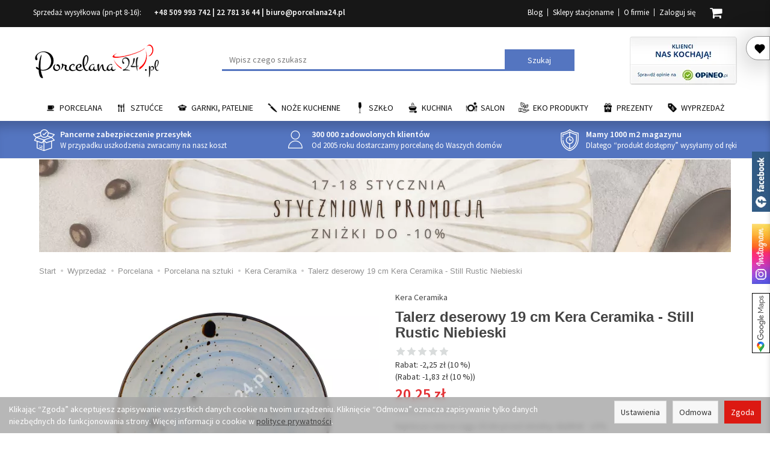

--- FILE ---
content_type: text/html; charset=utf-8
request_url: https://www.porcelana24.pl/talerz-deserowy-19-cm-kera-ceramika-still-rustic-niebieski.html
body_size: 27060
content:
<!DOCTYPE html>
<html lang="pl">
   <head>
      <meta name="viewport" content="width=device-width, initial-scale=1.0, maximum-scale=1.0" />

       <link rel="preconnect" href="//fonts.googleapis.com">
       <link rel="preconnect" href="//ajax.googleapis.com">
       <link rel="preconnect" href="//www.googletagmanager.com">
       <link rel="preconnect" href="//www.google-analytics.com">
       <link rel="preconnect" href="//googleads.g.doubleclick.net">
       <link rel="preconnect" href="//connect.facebook.net">
       <link rel="preconnect" href="//www.facebook.com">
       <link rel="preconnect" href="//qjs.quartic.pl">
       
       <link rel="dns-prefetch" href="https://fonts.googleapis.com">
       <link rel="dns-prefetch" href="https://ajax.googleapis.com">
       <link rel="dns-prefetch" href="https://www.googletagmanager.com">
       <link rel="dns-prefetch" href="https://www.google-analytics.com">
       <link rel="dns-prefetch" href="https://googleads.g.doubleclick.net">
       <link rel="dns-prefetch" href="https://connect.facebook.net">
       <link rel="dns-prefetch" href="https://www.facebook.com/">
       <link rel="dns-prefetch" href="https://qjs.quartic.pl">
       
      
      
      

      
      
       
      
      
      
      
      
      
      

      
      
      
      
      
      
      
      
      
      <meta http-equiv="Content-Type" content="text/html; charset=utf-8" />

<meta name="description" content="Producent: Kera Ceramika Produkt – do zmywarki i mikrofalówki / na sztuki (kliknij) Fason – Still Rustic Niebieski Wymiary: - średnica - 19 cm   Wszystkie naczynia produk" />
<title>Talerz deserowy 19 cm Kera Ceramika - Still Rustic Niebieski - Sklep Porcelana24.pl</title>
<link rel="canonical" href="https://www.porcelana24.pl/talerz-deserowy-19-cm-kera-ceramika-still-rustic-niebieski.html" />
      <meta property="og:locale" content="pl_PL" />
                    
      
      <meta name="twitter:card" content="summary" />
      <meta name="twitter:creator" content="@Porcelana_24" />
      <meta name="twitter:url" content="https://www.porcelana24.pl/" />
      <meta name="twitter:title" content="Porcelana i wyposażenie kuchni – sklep internetowy AP-POL" />
      <meta name="twitter:description" content="Zapraszamy do sklepu internetowego AP-POL, w którym oferujemy najlepszą polską porcelanę w atrakcyjnych cenach oraz artykuły z zakresu wyposażenia domu." />
      <meta name="twitter:image" content="https://www.porcelana24.pl/images/frontend/theme/temat_res/_editor/prod/bf281c25a8573ae0c8896e73355fa1ed.png" />
       
                  <link href="/cache/css/733de53b58b41571e6cf6f73c4120c11.css?lm=1767887870" rel="preload" as="style" />
<link href="/cache/css/733de53b58b41571e6cf6f73c4120c11.css?lm=1767887870" rel="stylesheet" type="text/css" />
           
       
      <link rel="shortcut icon" type="image/x-icon" href="/favicon.ico" />
      <link rel="preload"
            href="//fonts.googleapis.com/css?family=Source+Sans+Pro:200,200i,300,300i,400,400i,600,600i,700,700i,900,900i&amp;subset=latin-ext&display=swap"
            as="style"
            onload="this.onload=null;this.rel='stylesheet'"
      >
       
            
        
      

      
      <!--[if IE 9]>
         <style type="text/css">
         select.form-control
         {
            padding-right: 0;
            background-image: none;
         }
         </style> 
      <![endif]-->

       
      
      <link href="https://www.googletagmanager.com/gtag/js?id=G-SYLVK0VP40" rel="preload" as="script">
<script type="text/javascript">
  window.dataLayer = window.dataLayer || [];
  function gtag(){dataLayer.push(arguments)};
</script>
  <script>
    
     gtag('consent', 'default', {
        'functionality_storage': 'granted',
        'personalization_storage': 'granted',
        'security_storage': 'granted',
        'analytics_storage': 'denied',      
        'ad_storage': 'denied',
        'ad_personalization': 'denied',
        'ad_user_data': 'denied',
        'wait_for_update': 500
    });
    
</script>
<script async src="https://www.googletagmanager.com/gtag/js?id=G-SYLVK0VP40"></script>
<script>
  gtag('js', new Date());
  gtag('config', 'G-SYLVK0VP40');
 </script>
 <script>
    gtag('config', 'AW-982910056');
</script> 
  <script>
  
    gtag("event", "view_item", {
    currency: "PLN",
    value: 20.25,
    items: [
            {
        item_id: "30616",
        item_name: "Talerz deserowy 19 cm Kera Ceramika - Still Rustic Niebieski",
        index: 0,
        item_brand: "Kera Ceramika",
        item_category: "Wyprzedaż",
item_category2: "Porcelana",
item_category3: "Porcelana na sztuki",
item_category4: "Kera Ceramika",
                price: 20.25,
              // Google Ads
        id: "30616",
        google_business_vertical: "retail"
      }    ]
  });
  </script>

 
      

<noscript><img height="1" width="1" style="display:none" src="https://www.facebook.com/tr?id=557324400367225&ev=PageView&noscript=1" /></noscript>




<meta property="og:type" content="website" /><meta property="og:title" content="Talerz deserowy 19 cm Kera Ceramika - Still Rustic Niebieski" /><meta property="og:description" content="Producent: Kera Ceramika
Produkt – do zmywarki i mikrofalówki / na sztuki (kliknij)
Fason – Still Rustic Niebieski

Wymiary:
- średnica - 19 cm

 
Wszystkie naczynia produkowane przez Kera Cer" /><meta property="og:url" content="https://www.porcelana24.pl/talerz-deserowy-19-cm-kera-ceramika-still-rustic-niebieski.html" /><meta property="og:image" content="https://www.porcelana24.pl/media/products/d61a79ca3ff459838ca74129c811995e/images/thumbnail/big_49-STI-NIE-TD19-Talerz-deserowy-still-Niebieski-Kera-Ceramika-A2-min.webp?lm=1748580199" /><meta property="og:updated_time" content="1768617053" /> <script>

var ad_storage = 'denied';

var analytics_storage = 'denied';

var ad_personalization = "denied";

var ad_user_data = "denied";

var cookies_message_bar_hidden = 0;

const cookies = document.cookie.split("; ");

for (let i = 0; i < cookies.length; i++) {
  const cookie = cookies[i].split("=");
  
  if (cookie[0] === "cookies_google_analytics"){
    var cookies_google_analytics = cookie[1];                                
    
    if(cookies_google_analytics === 'true'){           
       var analytics_storage = "granted";
    }        
  }
  
  if (cookie[0] === "cookies_google_targeting"){
    
    var cookies_google_targeting = cookie[1];                        
            
    if(cookies_google_targeting === 'true'){            
        var ad_storage = "granted";
    }     
  }

 if (cookie[0] === "cookies_google_personalization"){
    
    var cookies_google_personalization = cookie[1];                        
            
    if(cookies_google_personalization === 'true'){            
        var ad_personalization = "granted";
    }     
  }

if (cookie[0] === "cookies_google_user_data"){
    
    var cookies_google_user_data = cookie[1];                        
            
    if(cookies_google_user_data === 'true'){            
        var ad_user_data = "granted";
    }     
  }

if (cookie[0] === "cookies_message_bar_hidden"){
    
    var cookies_message_bar_hidden = cookie[1];                        
            
    if(cookies_message_bar_hidden === 'true'){            
        var cookies_message_bar_hidden = 1;
    }     
  }

}

        
         if (cookies_message_bar_hidden == 1){
            gtag('consent', 'update', {
            'functionality_storage': 'granted',
            'personalization_storage': 'granted',
            'security_storage': 'granted',
            'analytics_storage': analytics_storage,      
            'ad_storage': ad_storage,
            'ad_personalization': ad_personalization,
            'ad_user_data': ad_user_data
        });
         }
    
    </script>	  
	     </head>
   <body>

      <div id="fb-root"></div>
      <div class="facebook-slide">
         <a href="https://facebook.com/porcelana24" target="_blank">Porcelana24 na facebooku</a>
      </div>
      <div class="insta-widget">
         <a href="https://www.instagram.com/porcelana24pl/" target="_blank"><span>Porcelana24 Instagram</span></a>
      </div>
	  <div class="sm-panel gmap-widget">
	  <ul>
        <li class="sm-gmap csocial-link"> <a href="https://www.google.com/maps/place/Hurtownia+porcelany+%7C+Ap-Pol+Porcelana24/@52.3529,21.13639,15z/data=!4m5!3m4!1s0x0:0x72779f8cdbeeda88!8m2!3d52.3529!4d21.13639" target="_blank"><span>Porcelana24 Google Maps</span></a></li>
    </ul>
	</div>

      





<div class="modal fade" id="ajax-login-form-modal" tabindex="-1" role="dialog" aria-hidden="false" aria-modal="true" aria-labelledby="login_ajax">
    <div class="modal-dialog">
        <div class="modal-content">       
            <div id="ajax-login-form"></div>    
        </div>

    </div>
</div>
<div id="sidebar">    
    <div id="sidebar-content">
        <a id="close-sidebar" class="closeBtn visible-xs" ><span class="glyphicon glyphicon-share-alt"></span><span class="aa-close-sidebar-text">Wróć do sklepu</span></a>
        <div class="modal-header">
    <button type="button" class="close" data-dismiss="modal" aria-label="Zamknij"><span aria-hidden="true">&times;</span></button>
    <div class="h4 modal-title" id="recentyl-viewed-sidebar-label">Ostatnio przeglądane produkty</div>
</div>
<div id="product-tab-recentyl-viewed-sidebar" class="modal-body">    
</div>         




                        
        <div class="modal-header">
    <button type="button" class="close" data-dismiss="modal" aria-label="Zamknij"><span aria-hidden="true">&times;</span></button>
    <div class="h4 modal-title" id="observe-sidebar-label">Obserwowane produkty</div>
</div>
<div id="product-tab-observe-sidebar" class="modal-body">    
</div>         




    </div>
</div>

<div id="sidebar-handle" class="closeBtn">
    <span class="aa-heartbeat"></span>
</div>
 
      <header>
    <div id="headerTop" class="hidden-xs">
	<div class="container"> 
		<div id="headerTopContact">
			<!--[mode:tiny]--><p>Sprzedaż wysyłkowa (pn-pt 8-16):       <strong><a href="tel:+48509993742">+48 509 993 742</a> | <a href="tel:+227813644">22 781 36 44</a> | <a href="mailto:biuro@porcelana24.pl">biuro@porcelana24.pl</a></strong></p>
		</div>
		<div id="headerTopRight">
      <div id="headerMiddleBasket"  class="pull-right"  >
        <div id="headerMiddleBasketContent">
          <a id="headerMiddleBasket" href="https://www.porcelana24.pl/basket/index"><i class="fa fa-shopping-cart" aria-hidden="true"></i><span id="headerMiddleBasketquantity"></span></a>
          <div id="headerMiddleBasketListContent"></div>
        </div>
      </div>
			<ul class="headerTopUser">
			      <li><a href="https://www.porcelana24.pl/blog">Blog</a></li>
    <li><a href="/webpage/sklepy-stacjonarne.html">Sklepy stacjonarne</a></li>
    <li><a href="/webpage/o-firmie.html">O firmie</a></li>

				    <li class="user-options"><a href="https://www.porcelana24.pl/user/loginUser" rel="nofollow">Zaloguj się</a></li>
    <li class="user-options user-options-logout skhideintop"><a href="https://www.porcelana24.pl/user/createAccount" rel="nofollow">Załóż konto</a></li>    

<li class="dropdown visible-xs skhideintop"></li> 
<li class="dropdown visible-xs skhideintop"></li>


			</ul>				
		</div>
	</div>
</div>


<div class="container">  
  <div id="header" class="hidden-xs">
    <div id="logo">            
      <a href="/">
        <img src="/images/frontend/theme/temat_res/_editor/prod/bf281c25a8573ae0c8896e73355fa1ed.png" alt="Porcelana i wyposażenie kuchni – sklep internetowy" width="212" height="65"/>
      </a>
    </div>   
    <div id="headerMiddleCertyfikaty" class="pull-right">
        <a href="https://www.opineo.pl/opinie/porcelana24-pl?utm_source=klienci&utm_medium=widget&utm_campaign=klienci_klikniecia" target="_blank" rel="nofollow external noopener">
            <img src="/images/frontend/theme/temat_res/opineo.webp" width="178" height="80" alt="Opineo" />
        </a>
    </div>
    <div id="headerMiddleSearch" class="pull-left"><form action="/product/search" class="form-inline search" method="get">
    <div class="input-group">
        <label class="sr-only" for="search">Wyszukaj</label>
        <input type="search" autocomplete="off" class="form-control" name="query" value="" placeholder='Wpisz czego szukasz' />
        <span class="input-group-btn">
            <button class="btn btn-primary" type="submit">Szukaj</button>
        </span>                                
    </div>
</form>





</div>
    <div class="clearfix"></div>
  </div>
</div>
<div id="header-navbar-position">
    <div id="header-navbar-outer">
        <div class="container">  
            <nav id="header-navbar" class="navbar" role="navigation">    
                <div id="logo_small" class="visible-xs">
                    <div>
                        <a href="/">
                            <img src="/images/frontend/theme/temat_res/_editor/prod/bf281c25a8573ae0c8896e73355fa1ed.png" alt="Porcelana i wyposażenie kuchni – sklep internetowy" width="95" height="29"/>
                        </a>
                     </div>
                </div>           
                <div id="navbar-buttons" class="btn-group pull-right">  
                    <button id="nav-button-search" type="button" class="btn btn-navbar visible-xs collapsed" data-toggle="collapse" data-target="#nav-search"  data-parent="#header-navbar">
                        <span class="glyphicon glyphicon-search"></span>
                    </button>  
                    <button id="nav-button-shopping-cart" class="btn btn-navbar collapsed empty hidden-md hidden-lg" data-toggle="collapse" data-target="#nav-shopping-cart"  data-parent="#header-navbar">
                        <span class="glyphicon glyphicon-shopping-cart"></span>
                        <small class="quantity"></small>
                    </button>

                     
                    <a href="https://www.porcelana24.pl/user/loginUser" id="nav-button-user" class="hidden-xs btn btn-navbar collapsed hidden-md hidden-lg">
                        <span id="login-status-info" class="glyphicon glyphicon-user"></span>
                        <small class="login-status">&nbsp;</small>
                    </a> 
                    <button id="nav-button-user" class="visible-xs btn btn-navbar collapsed hidden-md hidden-lg" data-toggle="collapse" data-target="#nav-user" data-parent="#header-navbar">
                        <span id="login-status-info" class="glyphicon glyphicon-user"></span>
                        <small class="login-status">&nbsp;</small>
                    </button>     
                                    </div>           
                <div class="navbar-header">
                    <button id="nav-button-menu" type="button" class="navbar-toggle collapsed" data-toggle="collapse" data-target="#nav-menu" data-parent="#header-navbar">
                        <span class="icon-bar"></span>
                        <span class="icon-bar"></span>
                        <span class="icon-bar"></span>
                    </button>                            
                </div>               
                <!-- Menu -->
                <div id="nav-menu" class="navbar-collapse collapse">
                    <ul class="nav navbar-nav horizontal-categories">
                                                    <li class="dropdown id_all id_144">
                    <a class="imag">
                        <img src="/images/frontend/theme/porcelana7/category/cat144.png" width="74" height="74" alt="Porcelana"/>                
                    </a>
                    <a href="/category/porcelana" class="dropdown-toggle" data-hover="dropdown" data-toggle="dropdown">Porcelana</a>
                    <ul class="dropdown-menu">
                                                    <li><a href="/category/serwisy-obiadowe">Serwisy obiadowe 12 osobowe</a></li>
                                                    <li><a href="/category/porcelana-garnitury-do-kawy-i-herbaty">Garnitury do kawy i herbaty 12 osobowe</a></li>
                                                    <li><a href="/category/porcelana-zestawy-6-osobowe">Zestawy 6 osobowe</a></li>
                                                    <li><a href="/category/porcelana-wg-asortymentu">Wg asortymentu</a></li>
                                                    <li><a href="/category/porcelana-porcelana-na-sztuki">Porcelana na sztuki</a></li>
                                                    <li><a href="/category/porcelana-porcelana-gastronomiczna">Porcelana gastronomiczna</a></li>
                                                    <li><a href="/category/mega-zestawy">MEGA zestawy</a></li>
                                                    <li><a href="/category/porcelana-serwisy-obiadowe-12-osobowe-cmielow-koneser">Ćmielów Koneser</a></li>
                                                    <li><a href="/category/kolekcje-skomponowane-dla-ciebie">Kolekcja skomponowana dla Ciebie</a></li>
                                            </ul> 
                </li>
                     
                                                    <li class="dropdown id_all id_145">
                    <a class="imag">
                        <img src="/images/frontend/theme/porcelana7/category/cat145.png" width="74" height="74" alt="Sztućce"/>                
                    </a>
                    <a href="/category/sztucce" class="dropdown-toggle" data-hover="dropdown" data-toggle="dropdown">Sztućce</a>
                    <ul class="dropdown-menu">
                                                    <li><a href="/category/sztucce-komplety-na-12-osob">Zestaw sztućców na 12 osób</a></li>
                                                    <li><a href="/category/sztucce-komplety-na-6-osob">Komplety na 6 osób</a></li>
                                                    <li><a href="/category/sztucce-komplety-uzupelniajace">Komplety uzupełniające</a></li>
                                                    <li><a href="/category/kolekcje-sztuccow">Kolekcje sztućców</a></li>
                                                    <li><a href="/category/sztucce-na-sztuki">Sztućce na sztuki</a></li>
                                                    <li><a href="/category/sztucce-sztucce-dla-dzieci">Sztućce dla dzieci</a></li>
                                                    <li><a href="/category/sztucce-wg-producentow">Sztućce wg producentów</a></li>
                                            </ul> 
                </li>
                     
                                                    <li class="dropdown id_all id_59">
                    <a class="imag">
                        <img src="/images/frontend/theme/porcelana7/category/cat59.png" width="74" height="74" alt="Garnki, Patelnie"/>                
                    </a>
                    <a href="/category/garnki-patelnie" class="dropdown-toggle" data-hover="dropdown" data-toggle="dropdown">Garnki, Patelnie</a>
                    <ul class="dropdown-menu">
                                                    <li><a href="/category/garnki-patelnie-komplety-garnkow-377">Komplety garnków</a></li>
                                                    <li><a href="/category/garnki-patelnie-komplety-garnkow-patelnie">Patelnie</a></li>
                                                    <li><a href="/category/garnki-na-sztuki">Garnki na sztuki</a></li>
                                                    <li><a href="/category/garnki-patelnie-czajniki">Czajniki</a></li>
                                                    <li><a href="/category/garnki-patelnie-brytfanny">Brytfanny</a></li>
                                                    <li><a href="/category/garnki-patelnie-garnki-na-sztuki-szybkowary">Szybkowary</a></li>
                                                    <li><a href="/category/pokrywy">Pokrywy do garnków i patelni</a></li>
                                            </ul> 
                </li>
                     
                                                    <li class="dropdown id_all id_61">
                    <a class="imag">
                        <img src="/images/frontend/theme/porcelana7/category/cat61.png" width="74" height="74" alt="Noże kuchenne"/>                
                    </a>
                    <a href="/category/noze-kuchenne" class="dropdown-toggle" data-hover="dropdown" data-toggle="dropdown">Noże kuchenne</a>
                    <ul class="dropdown-menu">
                                                    <li><a href="/category/noze-kuchenne-zestawy-nozy">Zestaw noży kuchennych</a></li>
                                                    <li><a href="/category/noze-kuchenne-noze-do-warzyw-i-owocow">Noże do warzyw i owoców</a></li>
                                                    <li><a href="/category/noze-kuchenne-do-pomidorow-zabkowane">Noże do pomidorów ząbkowane</a></li>
                                                    <li><a href="/category/noze-kuchenne-noze-santoku">Noże santoku</a></li>
                                                    <li><a href="/category/noze-kuchenne-noze-kuchenne-uniwersalne">Noże kuchenne uniwersalne</a></li>
                                                    <li><a href="/category/noze-kuchenne-noze-szefa-kuchni">Noże szefa kuchni</a></li>
                                                    <li><a href="/category/noze-kuchenne-do-chleba">Noże do chleba</a></li>
                                                    <li><a href="/category/noze-kuchenne-skrobaczki-i-obieraczki">Skrobaczki i obieraczki</a></li>
                                                    <li><a href="/category/noze-kuchenne-noze-do-filetowania">Nóże do filetowania i trybowania</a></li>
                                                    <li><a href="/category/noze-kuchenne-noze-masarskie-i-rzeznicze">Noże masarskie i rzeźnicze</a></li>
                                                    <li><a href="/category/noze-kuchenne-noze-bufetowe-i-cukiernicze">Noże bufetowe i cukiernicze</a></li>
                                                    <li><a href="/category/noze-kuchenne-akcesoria-nozyczki">Nożyczki</a></li>
                                                    <li><a href="/category/noze-kuchenne-ostrzalki">Ostrzałki</a></li>
                                                    <li><a href="/category/noze-kuchenne-stojak-do-nozy">Stojaki na noże</a></li>
                                                    <li><a href="/category/noze-kuchenne-noze-wg-producentow">Noże wg producentów</a></li>
                                            </ul> 
                </li>
                     
                                                    <li class="dropdown id_all id_161">
                    <a class="imag">
                        <img src="/images/frontend/theme/porcelana7/category/cat161.png" width="74" height="74" alt="Szkło"/>                
                    </a>
                    <a href="/category/szklo" class="dropdown-toggle" data-hover="dropdown" data-toggle="dropdown">Szkło</a>
                    <ul class="dropdown-menu">
                                                    <li><a href="/category/szklo-kieliszki">Kolekcje szkła stołowego</a></li>
                                                    <li><a href="/category/szklo-krysztaly-szklo-krysztalowe">Szkło kryształowe – kryształy</a></li>
                                                    <li><a href="/category/szklo-karafki">Karafki</a></li>
                                                    <li><a href="/category/szklo-szklo-gastronomiczne">Szkło gastronomiczne</a></li>
                                                    <li><a href="/category/szklo-gospodarcze">Szkło gospodarcze</a></li>
                                                    <li><a href="/category/szklo-zaroodporne-naczynia">Żaroodporne naczynia</a></li>
                                                    <li><a href="/category/szklo-czajniki-dzbanki-czajniki">Dzbanki / Czajniki</a></li>
                                                    <li><a href="/category/szklo-komplety-szklo-stolowe-wg-asortymentu-szklo-stolowe">Wg asortymentu</a></li>
                                                    <li><a href="/category/szklo-wg-producenta">Wg producenta</a></li>
                                            </ul> 
                </li>
                     
                                                    <li class="dropdown id_all id_50">
                    <a class="imag">
                        <img src="/images/frontend/theme/porcelana7/category/cat50.png" width="74" height="74" alt="Kuchnia"/>                
                    </a>
                    <a href="/category/wyposazenie-kuchni" class="dropdown-toggle" data-hover="dropdown" data-toggle="dropdown">Kuchnia</a>
                    <ul class="dropdown-menu">
                                                    <li><a href="/category/wyposazenie-kuchni-dodatki-kuchenne">Akcesoria do kuchni</a></li>
                                                    <li><a href="/category/wyposazenie-kuchni-akcesoria-kuchenne-formy-do-pieczenia">Pieczenie</a></li>
                                                    <li><a href="/category/wyposazenie-kuchni-przyprawniki">Przyprawniki</a></li>
                                                    <li><a href="/category/kawiarka">Kawiarki / zaparzacze</a></li>
                                                    <li><a href="/category/wyposazenie-kuchni-akcesoria-kuchenne-pojemniki-na-zywnosc">Przechowywanie</a></li>
                                                    <li><a href="/category/wyposazenie-kuchni-chlebaki">Chlebaki</a></li>
                                                    <li><a href="/category/kuchnia-do-szkol-i-przedszkoli">Do szkół i przedszkoli</a></li>
                                            </ul> 
                </li>
                     
                                                    <li class="dropdown id_all id_151">
                    <a class="imag">
                        <img src="/images/frontend/theme/porcelana7/category/cat151.png" width="74" height="74" alt="Salon"/>                
                    </a>
                    <a href="/category/wyposazenie-stolu" class="dropdown-toggle" data-hover="dropdown" data-toggle="dropdown">Salon</a>
                    <ul class="dropdown-menu">
                                                    <li><a href="/category/wyposazenie-salonu-metaloplastyka-wazony">Wazony</a></li>
                                                    <li><a href="/category/krysztaly-szklo-krysztalowe-misy">Misy / Owocarki</a></li>
                                                    <li><a href="/category/salon-inne-bombonierki">Bombonierki / Szkatułki</a></li>
                                                    <li><a href="/category/wyposazenie-salonu-metaloplastyka-patery">Patery / Tortownice</a></li>
                                                    <li><a href="/category/wyposazenie-salonu-metaloplastyka-swieczniki">Świeczniki</a></li>
                                                    <li><a href="/category/wyposazenie-salonu-metaloplastyka">Galanteria</a></li>
                                                    <li><a href="/category/salon-tkaniny">Tkaniny</a></li>
                                                    <li><a href="/category/wyposazenie-salonu-zapachy-do-wnetrz">Zapachy do wnętrz</a></li>
                                                    <li><a href="/category/salon-serwetki">Serwetki</a></li>
                                                    <li><a href="/category/wyposazenie-salonu-art-na-stol">Inne</a></li>
                                            </ul> 
                </li>
                     
                                                    <li class="dropdown id_all id_1144">
                    <a class="imag">
                        <img src="/images/frontend/theme/porcelana7/category/cat1144.png" width="74" height="74" alt="EKO Produkty"/>                
                    </a>
                    <a href="/category/kuchnia-eko-produkty" class="dropdown-toggle" data-hover="dropdown" data-toggle="dropdown">EKO Produkty</a>
                    <ul class="dropdown-menu">
                                                    <li><a href="/category/kuchnia-eko-produkty-talerze">Talerze</a></li>
                                                    <li><a href="/category/kuchnia-eko-produkty-kubki">Kubki</a></li>
                                                    <li><a href="/category/kuchnia-eko-produkty-sztucce">Sztućce</a></li>
                                                    <li><a href="/category/kuchnia-eko-produkty-slomki">Słomki</a></li>
                                                    <li><a href="/category/kuchnia-eko-produkty-miski">Miski</a></li>
                                                    <li><a href="/category/kuchnia-eko-produkty-na-wynos">Na wynos</a></li>
                                                    <li><a href="/category/kuchnia-eko-produkty-fingerfood">Fingerfood</a></li>
                                                    <li><a href="/category/kuchnia-eko-produkty-horeca">HoReCa</a></li>
                                            </ul> 
                </li>
                     
                                                    <li class="dropdown id_all id_111">
                    <a class="imag">
                        <img src="/images/frontend/theme/porcelana7/category/cat111.png" width="74" height="74" alt="Prezenty"/>                
                    </a>
                    <a href="/category/prezenty" class="dropdown-toggle" data-hover="dropdown" data-toggle="dropdown">Prezenty</a>
                    <ul class="dropdown-menu">
                                                    <li><a href="/category/prezent-dla-babci-i-dziadka">Dla babci i dziadka</a></li>
                                                    <li><a href="/category/prezent-na-walentynki-swieto-zakochanych">Walentynki</a></li>
                                                    <li><a href="/category/prezenty-na-zime">Na zimę</a></li>
                                                    <li><a href="/category/zastawa-na-swieta">Bożego Narodzenia czas...</a></li>
                                                    <li><a href="/category/prezenty-na-slub">Na ślub</a></li>
                                                    <li><a href="/category/prezenty-okazje">Okazje</a></li>
                                                    <li><a href="/category/prezenty-nowa-kategoria">Tematyczne</a></li>
                                                    <li><a href="/category/filizanki-na-prezent">Filiżanki na prezent</a></li>
                                                    <li><a href="/category/wyposazenie-salonu-miseczki-przekaski-dipy-gadzety">Stylowe dodatki i upominki</a></li>
                                                    <li><a href="/category/upominki-bon-zakupowy">Bony zakupowe</a></li>
                                            </ul> 
                </li>
                     
                                                    <li class="dropdown id_all id_29">
                    <a class="imag">
                        <img src="/images/frontend/theme/porcelana7/category/cat29.png" width="74" height="74" alt="Wyprzedaż"/>                
                    </a>
                    <a href="/category/wyprzedaz" class="dropdown-toggle" data-hover="dropdown" data-toggle="dropdown">Wyprzedaż</a>
                    <ul class="dropdown-menu">
                                                    <li><a href="/category/wyprzedaz-porcelana">Porcelana</a></li>
                                                    <li><a href="/category/wyprzedaz-szklo">Szkło</a></li>
                                                    <li><a href="/category/wyprzedaz-sztucce">Sztućce</a></li>
                                                    <li><a href="/category/wyprzedaz-garnki">Garnki</a></li>
                                                    <li><a href="/category/wyprzedaz-kuchnia">Kuchnia</a></li>
                                                    <li><a href="/category/wyprzedaz-salon">Salon</a></li>
                                                    <li><a href="/category/wyprzedaz-inne">Inne</a></li>
                                                    <li><a href="/category/wyprzedaz-patelnie">Patelnie</a></li>
                                            </ul> 
                </li>
                     
      
    
    </ul>
                    <div id="social" class="col-xs-12 col-sm-3 col-md-3 col-lg-3">
            <a href="https://www.facebook.com/porcelana24" target="_blank">
            <i class="fa fa-facebook-square" aria-hidden="true"></i>
        </a>
                <a href="https://www.instagram.com/porcelana24pl/" target="_blank">
            <i class="fa fa-instagram" aria-hidden="true"></i>
        </a>
                <a href="https://twitter.com/Porcelana_24" target="_blank">
            <i class="fa fa-twitter-square" aria-hidden="true"></i>
        </a>
            
    

    
    </div>
                </div>            
                <div class="navbar-dropdown">                
                    <!-- Koszyk -->
                     <div  id="skDropdownBasUs">    
                    <div id="nav-shopping-cart" class="navbar-collapse collapse">
                        


<div class="shopping-cart clearfix">
    <div class="aa-basket-mobile">
        <div class="lg-basek-topinfo">
            <strong>Twój koszyk jest pusty</strong>
            <button class="btn btn-primary lgClose" type="button">Kontynuuj zakupy</button>
        </div>
    </div>
    <div class="aa-basket-checkout clearfix">
        <div class="aa-basket-total clearfix text-center">Twój koszyk jest pusty</div>
        
    </div>
</div>


    



                    </div>        
                    </div>
                    <div id="nav-user" class="navbar-collapse collapse">
                        <ul class="nav navbar-nav">
                            <!-- Moje konto, Język, Waluta -->                    
                                <li class="user-options"><a href="https://www.porcelana24.pl/user/loginUser" rel="nofollow">Zaloguj się</a></li>
    <li class="user-options user-options-logout skhideintop"><a href="https://www.porcelana24.pl/user/createAccount" rel="nofollow">Załóż konto</a></li>    

<li class="dropdown visible-xs skhideintop"></li> 
<li class="dropdown visible-xs skhideintop"></li>

                                                        
                        </ul>
                    </div>
                    <div id="nav-search" class="navbar-collapse collapse hidden-sm hidden-ms hidden-lg">
                        <form action="/product/search" class="form-inline search" method="get">
    <div class="input-group">
        <label class="sr-only" for="search">Wyszukaj</label>
        <input type="search" autocomplete="off" class="form-control" name="query" value="" placeholder='Wpisz czego szukasz' />
        <span class="input-group-btn">
            <button class="btn btn-primary" type="submit">Szukaj</button>
        </span>                                
    </div>
</form>






                    </div>
                </div>
            </nav>
        </div>
    </div>
</div>
<div id="headerBanners">
	<div class="container">
    <div id="mainPageBannersContainer">
      <div id="mainPageBannersContent">
                  <a href="/webpage/gwarancja-dostawy.html" class="headerBanner slide headerBannerId22">
            <img alt="icon" width="36" height="36" src="/media/boxes/22.webp?lm=1747047625" />
            <div class="headerBannerTitle">Pancerne zabezpieczenie przesyłek</div>
            <div class="headerBannerDesc"><!--[mode:html]-->W przypadku uszkodzenia zwracamy na nasz koszt</div>
          </a>
                  <a href="/webpage/o-firmie.html" class="headerBanner slide headerBannerId23">
            <img alt="icon" width="36" height="36" src="/media/boxes/23.webp?lm=1747047625" />
            <div class="headerBannerTitle">300 000 zadowolonych klientów</div>
            <div class="headerBannerDesc"><!--[mode:html]-->Od 2005 roku dostarczamy porcelanę do Waszych domów</div>
          </a>
                  <a href="/webpage/termin-realizacji-zamowien.html" class="headerBanner slide headerBannerId24">
            <img alt="icon" width="36" height="36" src="/media/boxes/24.webp?lm=1747047625" />
            <div class="headerBannerTitle">Mamy 1000 m2 magazynu</div>
            <div class="headerBannerDesc"><!--[mode:html]-->Dlatego “produkt dostępny” wysyłamy od ręki</div>
          </a>
              </div> 
    </div>
	</div>
</div>

    <div class="container headerBannerSlider" >
                                                                            <picture>
                <source
                        srcset="/uploads/picture/0/thumbnail/thumb_228-mobile-17-18-stycznia-waski-mobile.webp?lm=1768601202"
                        media="(max-width: 500px)"
                        width="500" height="100"
                />
                <source
                        srcset="/uploads/picture/0/thumbnail/thumb_228-17-18-stycznia-waski-desktop.webp?lm=1768601225"
                        media="(min-width: 501px)"
                        width="1150" height="154"
                />
                <img
                        class="img-responsive"
                                                src="/uploads/picture/0/thumbnail/thumb_228-mobile-17-18-stycznia-waski-mobile.webp?lm=1768601202"
                        alt=" slide"
                        title=""
                        width="1150" height="154"
                />
            </picture>
                    </div>


 

</header>

<div id="one-column-layout">
    <div class="container">
    	 		
			<ol class="breadcrumb hidden-xs">
    <li><a itemprop="item" href="https://www.porcelana24.pl/"><span>Start</span></a></li>
            <li>
                        <a href="https://www.porcelana24.pl/category/wyprzedaz"><span>Wyprzedaż</span></a>
                    </li>
            <li>
                        <a href="https://www.porcelana24.pl/category/wyprzedaz-porcelana"><span>Porcelana</span></a>
                    </li>
            <li>
                        <a href="https://www.porcelana24.pl/category/wyprzedaz-porcelana-porcelana-na-sztuki"><span>Porcelana na sztuki</span></a>
                    </li>
            <li>
                        <a href="https://www.porcelana24.pl/category/porcelana-porcelana-na-sztuki-porcelana-kera-ceramika"><span>Kera Ceramika</span></a>
                    </li>
            <li>
                        <a href="https://www.porcelana24.pl/talerz-deserowy-19-cm-kera-ceramika-still-rustic-niebieski.html"><span>Talerz deserowy 19 cm Kera Ceramika - Still Rustic Niebieski</span></a>
                    </li>
    </ol>




		  

        

















<div class="row">
  <div id="content" class="col-12">

<div>
    <div class="card panel panel-default">
        <div class="panel-body">
            <div class="row">
                <div class="col-xs-12">
                    <div id="_mobile_product-name">
                    </div>
                </div>
                <div class="col-sm-6 col-md-6 col-lg-6 product-gallery">

                    

                    <ul id="product-gallery" class="gallery list-unstyled clearfix">
                        <li id="product-photo" class="col-xs-12" data-src="/media/products/d61a79ca3ff459838ca74129c811995e/images/thumbnail/big_49-STI-NIE-TD19-Talerz-deserowy-still-Niebieski-Kera-Ceramika-A2-min.webp?lm=1748580199" data-sub-html="    &lt;div class=&quot;custom-html&quot;&gt;
        &lt;div class=&quot;h4&quot;&gt;Talerz deserowy 19 cm Kera Ceramika - Still Rustic Niebieski&lt;/div&gt;
        &lt;p&gt;&lt;/p&gt;
    &lt;/div&gt;
" data-id="" data-gallery="/stThumbnailPlugin.php?i=media%2Fproducts%2Fd61a79ca3ff459838ca74129c811995e%2Fimages%2F49-STI-NIE-TD19-Talerz-deserowy-still-Niebieski-Kera-Ceramika-A2-min.jpg&t=gallery&f=product&u=1747047625">
                            <div>
                                <div class="gallery-image">
                                    <img class="img-responsive"
                                         src="/media/products/d61a79ca3ff459838ca74129c811995e/images/thumbnail/large_49-STI-NIE-TD19-Talerz-deserowy-still-Niebieski-Kera-Ceramika-A2-min.webp?lm=1748102294"
                                         alt="Talerz deserowy 19 cm Kera Ceramika - Still Rustic Niebieski Talerz deserowy 19 cm Kera Ceramika - Still Rustic Niebieski"
                                         width="600" height="450"
                                    />
                                </div>
                            </div>
                        </li>
                                                                         <li class="col-xs-2 col-sm-4 col-md-3 col-lg-3" data-sub-html="            &lt;div class=&quot;custom-html&quot;&gt;
                &lt;div class=&quot;h4&quot;&gt;Talerz deserowy 19 cm Kera Ceramika - Still Rustic Niebieski&lt;/div&gt;
                &lt;p&gt;&lt;/p&gt;
            &lt;/div&gt;
        " data-src="/media/products/d61a79ca3ff459838ca74129c811995e/images/thumbnail/big_49-STI-NIE-TD19-Talerz-deserowy-still-Niebieski-Kera-Ceramika-A1-min.webp?lm=1749932931" data-id="">
            <div>
                <div class="gallery-image">
                    <img class="img-responsive" 
                         src="/media/products/d61a79ca3ff459838ca74129c811995e/images/thumbnail/gallery_49-STI-NIE-TD19-Talerz-deserowy-still-Niebieski-Kera-Ceramika-A1-min.webp?lm=1748102294" 
                         alt="Talerz deserowy 19 cm Kera Ceramika - Still Rustic Niebieski" 
                         title=""
                         loading="lazy"
                         width="110" height="110"   
                    />
                </div>
            </div>
        </li>
    </ul>


                                            </ul>
                    <div id="aa-product-labels">
                        
                    </div>
                </div>
                <div class="col-sm-6 col-md-6 col-lg-6 product-label relative">
                    <div id="product-preloader" class="preloader absolute hidden"></div>

                  <div id="_desktop_product-name">
                                                    <div><span><a href="/manufacturer/kera-ceramika" class="producer_name">Kera Ceramika</a></span></div>
                                                <h1>Talerz deserowy 19 cm Kera Ceramika - Still Rustic Niebieski</h1>
                    </div>

                                            

<div class="add-review-line">
    <form class="pull-left" action="">
        <input  name="star1" title='Twoja ocena 1' type="radio" class="auto-submit-star" value="1"  />
        <input  name="star1" title='Twoja ocena 2' type="radio" class="auto-submit-star" value="2"  />
        <input  name="star1" title='Twoja ocena 3' type="radio" class="auto-submit-star" value="3"  />
        <input  name="star1" title='Twoja ocena 4' type="radio" class="auto-submit-star" value="4"  />
        <input  name="star1" title='Twoja ocena 5' type="radio" class="auto-submit-star" value="5"  />        
    </form>
    </div>
<!-- Modal -->
<div class="modal fade" id="star_raiting_modal" tabindex="-1" role="dialog" aria-labelledby="myModalLabel" aria-hidden="true" >
    <div class="modal-dialog">
    <div class="modal-content">
        <div id="star_raiting"></div>
    </div>
  </div>
</div>
                                      <div class="clearfix"></div>



                                            <ul class="information prices">



                                                                                                                                                                                                                    <li class="price_discount discount">Rabat: -<span><span id="st_product_options-discount-brutto">2,25 zł</span> (10 %)</span></li>
                                            <li class="price_discount_minor discount">(Rabat: -<span><span id="st_product_options-discount-netto">1,83 zł</span> (10 %)</span>)</li>
                                                                                                                                                                                                                                        <li>
                                        <span class="price"><span id="st_product_options-price-brutto">20,25 zł</span></span>
                                    </li>
                                    <li>
                                        <span class="price_minor text-muted">Cena netto: <span id="st_product_options-price_net"><span id="st_product_options-price-netto">16,46 zł</span></span></span>
                                    </li>
                                                            
                                                        <div style="font-size: 14px;padding: 5px 0 0;">
  Najniższa cena w ciągu 30 dni przed obniżką: <span style="text-decoration: line-through; padding-right: 5px;">22,50 zł</span> -10%<br/>
  Cena regularna: <span style="text-decoration: line-through; padding-right: 5px;">22,50 zł</span> -10%</div>
                        </ul>

                        <div class="product-add">
                            <div class="add-quantity text-muted">
                                <div class="row"><label for="product-card_30616_quantity">Ilość: </label><span class="uom">Szt.</span></div><input type="number" name="product-card[30616][quantity]" id="product-card_30616_quantity" value="1" class="basket_add_quantity form-control cvInitTouchSpin add-quantity " size="4" maxlength="5" data-max="16" data-min="1" data-step="1" data-decimals="0" onchange="this.value = stPrice.fixNumberFormat(this.value, 0);" />
                            </div>

                            <div class="shopping-cart">
                                    <form data-product="30616" id="product-card_30616" class="basket_add_button" action="https://www.porcelana24.pl/basket/add/30616/1" method="post">
        <div>
            <input type="hidden" name="product_set_discount" value="" />
            <input type="hidden" name="option_list" value="" />
            <button class="btn btn-shopping-cart" type="submit">dodaj do koszyka</button>
        </div>
    </form>
                            </div>
                        </div>
                                                    
                        


                    
                    <ul class="information about-product">

                        

                                                                             <li><span class="text-muted">Waga:</span> <span>0.40 kg</span></li>
                        
                        
                            <li><span class="text-muted">Obserwuj produkt:</span>
                                <div class="product-observe observe-no" data-product-observe="30616">
                                    <svg width="23" height="21" viewBox="0 0 23 21" xmlns="http://www.w3.org/2000/svg">
                                        <path d="M6.4592 1C3.44417 1 1 3.81598 1 7.28966C1 7.97227 1.09438 8.62947 1.26893 9.2449C1.71875 10.8309 2.96968 12.0161 4.1733 13.1426L11.5 20L18.8267 13.1426C20.0303 12.0161 21.2813 10.8309 21.7311 9.2449C21.9056 8.62947 22 7.97227 22 7.28966C22 3.81598 19.5558 1 16.5408 1C14.2698 1 12.3227 2.59762 11.5 4.87056C10.6773 2.59762 8.73018 1 6.4592 1Z" stroke-width="2" stroke-linejoin="round"/>
                                    </svg>
                                </div>
                            </li>

                        
                        
                        <li>
                                                    <span class="text-muted">Dostępność:</span> <span id="st_availability_info">
    

        
    <span id="st_availability_info-value" style="float: none;color: #5cc41c">Dostępny (wysyłka do 48h)</span>

    </span>


<!-- Modal -->
<div class="modal fade" id="availability_alert_modal" tabindex="-1" role="dialog" aria-labelledby="myModalLabel" aria-hidden="true">
  <div class="modal-dialog">
    <div class="modal-content">
        <div id="availability_alert"></div>
    </div>
  </div>
</div>

                        
                            

<div id="calculator-modal"></div>

<div id="aa-p24-banner" class="aa-p24-banner text-center">
    <img src="/images/frontend/theme/temat_res/tu_kupisz_raty_468x60_1_p24.webp"
         alt="p24 Banner"
         height="60"
         width="468"
    >
</div>




                        
                                                                            <div class="clearfix">   <div id="question-container">
   </div>

</div>
                                                
                        <div id="basket_product_options_container">
                            
                        </div>

                        

                    </ul>

                

                
                
                
            </div>
        </div>

        <div id="product_set_discounts"></div>


        
                    <div class="row">
                <div class="description tinymce_html col-xs-12">
                    <div class="text_description"><a class="info_description">Opis</a></div>

                    <!--[mode:tiny]--><div>Producent: <strong>Kera Ceramika</strong></div>
<div><strong>Produkt </strong>– <span style="text-decoration: underline;">do zmywarki i mikrofalówki /<a href="/category/porcelana-porcelana-na-sztuki-porcelana-kera-ceramika-still-rustic-niebieski"> na sztuki (kliknij)</a></span></div>
<div><strong>Fason</strong> – Still Rustic Niebieski</div>
<div>
<div><strong>Wymiary:</strong></div>
<div>- średnica - 19 cm</div>
</div>
<div> </div>
<div><em>Wszystkie naczynia produkowane przez Kera Ceramika są unikalne i mogą różnić się od siebie odcieniem lub wzorem.</em></div>
                    <p style="margin-top: 10px;">
                        <a id="active_product_safety_modal"
                           aria-label='Informacje o bezpieczeństwie produktu'>
                            Informacje o bezpieczeństwie produktu
                        </a><br>
                        <a id="active_product_producer_info_modal"
                           aria-label='Informacje o producencie'>
                            Informacje o producencie
                        </a>
                    </p>
                </div>

                <div id="description-safety">
                    
                    
                </div>

                <div class="description_right tinymce_html col-xs-12 col-sm-3 col-md-3 col-lg-3"></div>

  
            </div>
        
        
                    <ul id="sk_product-tabs" class="nav nav-tabs">
                                <li>
                    <a href="#product-tab-1" data-url="/product/recommendProducts/id/30616/id_category/1372/id_producer/238" rel="nofollow">Polecane produkty</a>
                </li>
                                <li>
                    <a href="#product-tab-2" data-url="/skModFrontend/showAttributes/id/30616" rel="nofollow">Opis techniczny</a>
                </li>
                                <li>
                    <a href="#product-tab-aaProducerModFrontend" data-url="/aaProducerModFrontend/GPSRData/id/30616" rel="nofollow">Producent</a>
                </li>
                            </ul>

            <div class="tab-content sk-tabs">
                                    <div class="tab-pane" id="product-tab-1"></div>
                                    <div class="tab-pane" id="product-tab-2"></div>
                                    <div class="tab-pane" id="product-tab-aaProducerModFrontend"></div>
                            </div>
        
        
                <div class="aa-additional-tabs">
            <ul class="nav nav-tabs" id="questions-tab-navigation-title">
    <li class="active">
        <a rel="nofollow" href="#" style="pointer-events: none;">Pytania do produktu</a>
    </li>
</ul>

<div id="questions-tab-navigation-content">


<div class="row" style="margin-bottom: 30px;">

    <div class="col-xs-12 col-sm-8">
        <br>
            Zadaj pytanie dotyczące produktu. Nasz zespół z przyjemnością udzieli szczegółowej odpowiedzi na zapytanie.<br>
            <button style="margin-top: 15px;" type="button" id="active-faq-question-modal" class="btn btn-default">Zadaj pytanie</button><br>
        <br>
    </div>

</div>

<!-- Modal -->
<div class="modal fade" id="faq-question-modal" tabindex="-1" role="dialog" aria-labelledby="myModalLabel" aria-hidden="true">
  <div class="modal-dialog">
    <div class="modal-content">
        <div id="faq-question"></div>
    </div>
  </div>
</div>

</div>




<ul class="nav nav-tabs">
    <li class="active">
        <a rel="nofollow">Ostatnio przeglądane produkty</a>
    </li>
</ul>

</br>
<div id="product-tab-recentyl-viewed">
</div>         





        </div>
        
        <div id="sidebar-interest"></div>



        </div>
    </div>
</div>

<div class="modal fade" id="execute_time_overlay" tabindex="-1" role="dialog" aria-labelledby="execute_time_overlay" aria-hidden="true">
  <div class="modal-dialog">
    <div class="modal-content">
    </div>
  </div>
</div>




</div>
        </div>
    <div id="skRecommend4uBanners">
      <div class="skTitle">
      WYBRANE DLA CIEBIE
    </div>
    <div id="skRecommend4uBannersContent" class="row">
          <div class="col-xs-12 col-sm-4">
        <a href="/category/prezent-dla-babci-i-dziadka">          <img alt="icon" loading="lazy" width="376" height="245" src="/media/boxes/5cd57b61167e4-50.png?lm=1747047625" />
          <div><span>Filiżanka od serca dla babci i dziadka</span></div>        </a>      </div>
          <div class="col-xs-12 col-sm-4">
        <a href="/category/kolekcje-skomponowane-dla-ciebie">          <img alt="icon" loading="lazy" width="376" height="245" src="/media/boxes/68efa26336ca8-61.png?lm=1760535139" />
          <div><span>Kolekcje skomponowane dla Ciebie</span></div>        </a>      </div>
          <div class="col-xs-12 col-sm-4">
        <a href="/category/prezenty-na-zime">          <img alt="icon" loading="lazy" width="376" height="245" src="/media/boxes/84.webp?lm=1747047625" />
          <div><span>Zimowy niezbędnik</span></div>        </a>      </div>
      </div>
</div>
    

<div id="aa-random-group-products-22" class="aa-random-group-products product-list clearfix">
    <div class="preloader"></div>
</div>





    <div id="homepageBlocks">
	    <a href="/group/bestseller" class="col-xs-6 col-sm-4 homepageBlock">			<div class="homepageBlocksImage"><img alt="icon" loading="lazy" width="64" height="64" src="/media/boxes/31.webp?lm=1747047625" /></div>
      BESTSELLERY
    </a>	    <a href="/group/nowosci" class="col-xs-6 col-sm-4 homepageBlock">			<div class="homepageBlocksImage"><img alt="icon" loading="lazy" width="64" height="64" src="/media/boxes/30.webp?lm=1747047625" /></div>
      NOWOŚCI
    </a>	    <a href="/group/darmowa-dostawa" class="col-xs-6 col-sm-4 homepageBlock">			<div class="homepageBlocksImage"><img alt="icon" loading="lazy" width="64" height="64" src="/media/boxes/29.webp?lm=1747047625" /></div>
      DARMOWA DOSTAWA
    </a>	    <a href="/group/oferta-tygodnia" class="col-xs-6 col-sm-4 homepageBlock">			<div class="homepageBlocksImage"><img alt="icon" loading="lazy" width="64" height="64" src="/media/boxes/654ccb3e33c52-32.png?lm=1747047625" /></div>
      BLACK WEEKS
    </a>	    <a href="/category/prezenty" class="col-xs-6 col-sm-4 homepageBlock">			<div class="homepageBlocksImage"><img alt="icon" loading="lazy" width="64" height="64" src="/media/boxes/33.webp?lm=1747047625" /></div>
      PREZENTY
    </a>		<div class="clearfix"></div>
</div>
<div id="product-tabs"></div>
<div class="aa-spacer"></div>
    </div> 
    
    <footer>
	    

<div id="skNewsletterPopupFooter">
    <div id="skNewsletterPopupFooterShadow">
        <div class="container">
            <div class="row">
                <div id="skNewsletterPopupFooterBanner" class="col-xs-12 col-md-6">
                    <div class="skNewsletterPopupFooterFormHeader">Zapisz się na newsletter</div>
                    <div class="skNewsletterPopupFooterFormText"><!--[mode:tiny]--><p><span style="font-weight: 400;">A otrzymasz kod rabatowy </span><strong>o wartości 3% </strong><span style="font-weight: 400;">na pierwsze zakupy. Dodatkowo, powiadomimy Cię o wyjątkowych promocjach, ofertach i nowościach na porcelana24.pl</span></p></div>
                </div>

                <div class="col-xs-12 col-md-6">
                    <div id="skNewsletterPopupFooterForm">
                        <div id="skNewsletterPopupFooterFormContent">
                            <div id="skNewsletterPopupErrorFooter"></div>
                            <form id="form-footerNewsletter">
                                <input type="text" id="skNewsletterPopupFooterEmail" value="" class="yl-email"
                                       placeholder="Wpisz swój adres email"/>
                                <input type="button" id="skNewsletterPopupFooterSubmit"
                                       style=" "
                                       value="Zapisz się"/>

                                <input type="checkbox" class="yl-zgoda_przetwarzanie"
                                       id="skNewsletterPopupFooterAgree"><label class="hideRodo"
                                                                                for="skNewsletterPopupFooterAgree">
                                    Administratorem Państwa danych osobowych jest firma AP-POL PORCELANA24 spółka z
                                    ograniczoną odpowiedzialnością z siedzibą w Markach przy ul. Bukowa 11, 05-270 Marki.
                            </form>
                            <span>Wyrażam zgodę na otrzymywanie informacji marketingowych, informacji handlowych oraz informacji o nowych ofertach i promocjach od porcelana24.pl wg zasad opisanych w <a
                                        href="/webpage/regulamin-newslettera.html" target="_blank">regulaminie newslettera</a>. <br/>
 Mają Państwo prawo dostępu do treści swoich danych osobowych, ich poprawiania oraz żądania ich usunięcia. Podanie danych jest dobrowolne, aczkolwiek konieczne do realizacji newslettera.</span></label>
                        </div>
                        <div id="aaTmpFooterFormContetnt" class="hidden"></div>
                    </div>
                </div>
            </div>
        </div>
    </div>
</div>






<div class="navbar navbar-default clearfix" role="navigation">
    <div class="container">
        <div class="row">
            <div id="webpage_footer">

	       
    <div class="panel-group row" id="accordion_footer">
	    <div class="foot-group list-group col-xs-12 col-sm-3 col-md-4">
	       <h5 class="list-group-item-heading">
	<a data-toggle="collapse" data-parent="#accordion_footer" href="#collapse_1">Sprzedaż wysyłkowa <span class="caret hidden-sm hidden-md hidden-lg"></span></a>
</h5>  
<div id="collapse_1" class=" collapse">
  <div class="row">
    <div class="col-xs-12  col-md-6 list-group">
                 
              <a href="/webpage/gwarancja-dostawy.html">Gwarancja dostawy</a>
        
                 
              <a href="/webpage/termin-realizacji-zamowien.html">Termin realizacji zamówień</a>
        
                 
              <a href="/webpage/odbior-przesylki.html">Dostawa i odbiór przesyłki</a>
        
                 
              <a href="/webpage/koszty-dostawy.html">Sposoby i koszt dostawy</a>
        
                 
              <a href="/webpage/sposoby-platnosci.html">Metody płatności</a>
        
                 
              <a href="/webpage/wysylka-zagraniczna.html">Wysyłka zagraniczna</a>
        
                 
              </div><div class="col-xs-12 col-md-6 list-group">
              <a href="/webpage/reklamacje.html">Zwroty i reklamacje</a>
        
      
    </div>
  </div>
</div>

	    </div>
	    <div class="foot-group list-group col-xs-12 col-sm-3 col-md-2" id="secondFooterBox">
	       <h5 class="list-group-item-heading">
	<a data-toggle="collapse" data-parent="#accordion_footer" href="#collapse_3">Informacje <span class="caret hidden-sm hidden-md hidden-lg"></span></a>
</h5>  
<div id="collapse_3" class="list-group collapse">
                 
        <a href="/webpage/o-firmie.html">O firmie</a>
        
                 
        <a href="/webpage/regulamin.html">Regulamin</a>
        
                 
        <a href="/webpage/regulamin-newslettera.html">Regulamin newslettera</a>
        
                 
        <a href="/webpage/regulamin-promocji.html">Regulaminy promocji</a>
        
                 
        <a href="/webpage/polityka-prywatnosci-22.html">Polityka prywatności</a>
        
                 
        <a href="/webpage/odstapienie-od-umowy.html">Prawo do odstąpienia od umowy</a>
        
                 
        <a href="/webpage/pomoc.html">FAQ</a>
        
                 
        <a href="https://www.porcelana24.pl/blog">Blog</a>
        
      
</div>

	    </div>

	    <div class="foot-group list-group col-xs-12 col-sm-6" id="contactBox">
        <h5 class="list-group-item-heading">
          <a data-toggle="collapse" data-parent="#accordion_footer" href="#collapse_contact">Kontakt <span class="hidden-xs hidden-sm"><i>(pn-pt 8-16, sob 10-14)</i></span><span class="caret hidden-sm hidden-md hidden-lg"></span></a>
        </h5>
        <div id="collapse_contact" class=" collapse">
          <div class="row">
            <div class="col-xs-12 col-sm-4">
              <b>Sprzedaż wysyłkowa</b></br/>
              <a href="tel:+48509993742">+48 509 993 742</a> | <a href="tel:227813644">22 781 36 44</a><br/>
              <a href="mailto:biuro@porcelana24.pl">biuro@porcelana24.pl</a>
              <p class="open-hours hidden-sm hidden-md hidden-lg">(pn-pt 8-16, sob 10-14)</p>
            </div>
            <div class="col-xs-12 col-sm-4">
              <b>Sklepy stacjonarne</b><span class="hidden-sm hidden-md hidden-lg"><b> / odbiór osobisty</b></span></br/>
              ul. Bukowa 11, Marki </br/>
              tel./fax: <a href="tel:227813284">22 781 32 84</a>
              <p class="open-hours hidden-sm hidden-md hidden-lg">(pn-pt 8-16, sob 10-14)</p>
            </div>
            <div class="col-xs-12 col-sm-4 second-shop">
              ul. Młodzieńcza 1, Warszawa</br/>
              tel./fax: <a href="tel:226784833">22 678 48 33</a>
              <p class="open-hours hidden-sm hidden-md hidden-lg">(pn-pt 10-18, sob nieczynne)</p>
            </div>
          </div>
        </div>
	    </div>

	    <div class="foot-group list-group col-xs-12 col-sm-6 col-md-6" id="footer_producers">
  <h5 class="list-group-item-heading">
    <a data-toggle="collapse" data-parent="#accordion_footer" href="#collapse_producers">Producenci<span class="caret hidden-sm hidden-md hidden-lg"></span></a>
  </h5>  
  <div id="collapse_producers" class="list-group collapse">
    <!--[mode:tiny]--><p><a href="/manufacturer/zps-lubiana-s-a">Lubiana</a> <a href="/manufacturer/zps-karolina-sp-z-o-o">Karolina</a> <a href="/manufacturer/gerlach-s-a">Gerlach</a> <a href="/manufacturer/krosno-huta-szkla-krosno-s-a">Krosno</a> <a href="/manufacturer/porcelana-chodziez-s-a">Chodzież</a> <a href="/manufacturer/villa-italia">Villa Italia</a> <a href="/manufacturer/pintinox-s-p-a">Pintinox</a> <a href="/manufacturer/trendglas-jena-ltd">Trendglas</a> <a href="/manufacturer/zp-cmielow-sp-z-o-o">Ćmielów</a> <a href="/manufacturer/waza-p-p-h-waza-s-c">Waza</a> <a href="/manufacturer/gerpol-fabryka-nakryc-stolowych-gerpol-sp-z-o-o">Gerpol</a> <a href="/manufacturer/mati">Mati</a> <a href="/manufacturer/bogucice">Bogucice</a> <a href="/manufacturer/bohemia">Bohemia</a> <a href="/manufacturer/odiso">Odiso</a> <a href="/manufacturer/simax">Simax</a> <a href="/manufacturer/porcelana-krzysztof-sp-z-o-o">Krzysztof</a> <a href="/manufacturer/rcr-cristalleria-italiana">RCR</a> <a href="/manufacturer/ssw-stolze-stahl-waren-gmbh">SSW</a> <a href="/producenci">więcej...</a></p>
  </div>
</div>
	    	<div class="foot-group list-group col-xs-12 hidden-xs  col-sm-3 col-md-4 col-lg-4 skFooterBox0" data-equalizer-watch="group">
		<h5 class="list-group-item-heading">
			<a data-toggle="collapse" data-parent="#accordion_footer" href="#collapse_box34">Dziękujemy za zaufanie od 2005r.<span class="caret hidden-sm hidden-md hidden-lg"></span></a>
		</h5>  
		<div id="collapse_box34" class="list-group collapse">
			<!--[mode:tiny]--><p><img src="/uploads/stopka_2024V1.webp?1730985864181" alt="stopka" width="325" height="75" /></p>
		</div>
	</div>
	<div class="foot-group list-group col-xs-12 hidden-xs  col-sm-3 col-md-2 col-lg-2 skFooterBox1" data-equalizer-watch="group">
		<h5 class="list-group-item-heading">
			<a data-toggle="collapse" data-parent="#accordion_footer" href="#collapse_box35">Pomagają nam<span class="caret hidden-sm hidden-md hidden-lg"></span></a>
		</h5>  
		<div id="collapse_box35" class="list-group collapse">
			<!--[mode:html]--><p><img loading="lazy" src="/uploads/ups.webp?1507561818950" alt="ups" width="31" height="36" /> <img loading="lazy" src="/uploads/inpost_log.webp?1606128274350" alt="Inpost" width="54" height="36" /> </p>
		</div>
	</div>

			</div>
</div>   
        </div>
    </div>
</div>
<div id="skCopyright"><div class="container"><div class="pull-left">Realizacja i opieka: <a href="http://convertis.pl" target="_blank" title="Realizacja i opieka" rel="nofollow external noopener">Convertis.pl</a></div><div class="pull-right"><div class="copyright clearfix">
            <a href="https://www.sote.pl/" target="_blank" rel="noopener" title="Sklep internetowy SOTE">Sklep internetowy SOTE</a>
    </div></div><div class="skCopyrightCenter">Copyright 2026 porcelana24.pl <div id="social" class="col-xs-12 col-sm-3 col-md-3 col-lg-3">
            <a href="https://www.facebook.com/porcelana24" target="_blank">
            <i class="fa fa-facebook-square" aria-hidden="true"></i>
        </a>
                <a href="https://www.instagram.com/porcelana24pl/" target="_blank">
            <i class="fa fa-instagram" aria-hidden="true"></i>
        </a>
                <a href="https://twitter.com/Porcelana_24" target="_blank">
            <i class="fa fa-twitter-square" aria-hidden="true"></i>
        </a>
            
    

    
    </div></div></div></div>
	</footer>
</div>      

<div id="skNewsletterPopupContainer"></div>

	
<!-- Modal -->
<div class="modal fade" id="ajax-cookie-modal" tabindex="-1" role="dialog" aria-hidden="true" style="z-index:2060" aria-label="Ustawienia cookies">
    <div class="modal-dialog">

        <div class="modal-content">
        
        
            <div class="modal-header">
                <button type="button" class="close" data-dismiss="modal" aria-label="Close"><span aria-hidden="true">&times;</span></button>
                <div class="modal-title h4" id="myModalLabel">Ustawienia cookies</div>
            </div>

            <div class="modal-body panel-body">   
            

                <div class="small" style="padding: 0px 30px;">
                                

                    <div class="row">
                        <div class="col-sm-12">
                            <div class="h4">Niezbędne pliki cookie</div>
                        </div>                
                    </div>
                    

                    <div class="row">            
                        
                        <div class="col-xs-12 col-sm-10">                                                    
                            Te pliki cookie są niezbędne do działania strony i nie można ich wyłączyć. Służą na przykład do utrzymania zawartości koszyka użytkownika. Możesz ustawić przeglądarkę tak, aby blokowała te pliki cookie, ale wtedy strona nie będzie działała poprawnie. Te pliki cookie pozwalają na identyfikację np. osób zalogowanych.                            
                            <br/><br/>
                        </div>
                        
                        <div class="col-xs-12 col-sm-2">
                            Zawsze aktywne
                        </div>
                                               
                                            
                    </div>
                    
                    
                    
                    <div class="row">
                        <div class="col-sm-12">
                            <div class="h4">Analityczne pliki cookie</div>
                        </div>
                    </div>

                    <div class="row">

                        <div class="col-xs-12 col-sm-10">                            
                            Te pliki cookie pozwalają liczyć wizyty i źródła ruchu. Dzięki tym plikom wiadomo, które strony są bardziej popularne i w jaki sposób poruszają się odwiedzający stronę. Wszystkie informacje gromadzone przez te pliki cookie są anonimowe.                                                        
                            <br/><br/>
                        </div>

                        <div class="col-xs-12 col-sm-2">

                            <label for="checkbox-1" class="toggle-switchy" data-color="green" data-text="false" data-style="square" aria-label="Analityczne pliki cookie">
                                <input checked type="checkbox" id="checkbox-1">
                                <span class="toggle">
                                <span class="switch"></span>
                                </span>
                            </label>

                        </div>

                    </div>
                    
                    
                    
                    <div class="row">
                        <div class="col-sm-12">
                            <div class="h4">Reklamowe pliki cookie</div>
                        </div>
                    </div>

                    <div class="row">

                        <div class="col-xs-12 col-sm-10">                            
                            Reklamowe pliki cookie mogą być wykorzystywane za pośrednictwem naszej strony przez naszych partnerów reklamowych. Służą do budowania profilu Twoich zainteresowań na podstawie informacji o stronach, które przeglądasz, co obejmuje unikalną identyfikację Twojej przeglądarki i urządzenia końcowego. Jeśli nie zezwolisz na te pliki cookie, nadal będziesz widzieć w przeglądarce podstawowe reklamy, które nie są oparte na Twoich zainteresowaniach.
                            <br/><br/>
                        </div>

                        <div class="col-xs-12 col-sm-2">

                            <label for="checkbox-2" class="toggle-switchy"  data-color="green" data-text="false" data-style="square" aria-label="Reklamowe pliki cookie">
                                <input checked type="checkbox" id="checkbox-2">
                                <span class="toggle">
                                <span class="switch"></span>
                                </span>
                            </label>

                        </div>

                    </div>
                    
                    
                                        <div class="row">
                        
                        <div class="col-xs-12 col-sm-12">                        
                            Nasza strona korzysta z usług Google, takich jak Google Analytics i Google Ads. Aby dowiedzieć się więcej o tym, jak Google wykorzystuje dane z naszej strony, zapoznaj się z <a target="_blank" href="https://policies.google.com/technologies/partner-sites">polityką prywatności i warunkami Google</a>.
                            <br/><br/>
                        </div>

                    </div>                    
                    
                    
                    <div class="row">
                        <div class="col-sm-12">
                            <div class="h4">Wysyłanie danych związanych z reklamami</div>
                        </div>
                    </div>

                    <div class="row">

                        <div class="col-xs-12 col-sm-10">                            
                            Zgadzam się na wysyłanie danych związanych z reklamami do Google.
                            <br/><br/>
                        </div>

                        <div class="col-xs-12 col-sm-2">

                            <label for="checkbox-4" class="toggle-switchy"  data-color="green" data-text="false" data-style="square" aria-label="Wysyłanie danych związanych z reklamami">
                                <input checked type="checkbox" id="checkbox-4">
                                <span class="toggle">
                                <span class="switch"></span>
                                </span>
                            </label>

                        </div>

                    </div>
                    
                    
                    <div class="row">
                        <div class="col-sm-12">
                            <div class="h4">Reklamy spersonalizowane Google</div>
                        </div>
                    </div>

                    <div class="row">

                        <div class="col-xs-12 col-sm-10">                            
                            Zgadzam się na używanie reklam spersonalizowanych. Reklamy te są dostosowywane do konkretnych preferencji, zachowań i cech użytkownika. Google zbiera dane na temat aktywności użytkownika w internecie, takie jak wyszukiwania, przeglądane strony internetowe, kliknięcia i zakupy online, aby lepiej zrozumieć jego zainteresowania i preferencje.
                            <br/><br/>
                        </div>

                        <div class="col-xs-12 col-sm-2">

                            <label for="checkbox-3" class="toggle-switchy"  data-color="green" data-text="false" data-style="square" aria-label="Reklamy spersonalizowane Google">
                                <input checked type="checkbox" id="checkbox-3">
                                <span class="toggle">
                                <span class="switch"></span>
                                </span>
                            </label>

                        </div>

                    </div>
                                        
                    
                    <div class="row">                        

                        <button id="cookies-modal-accept" class="btn btn-primary pull-right">Zapisz i zamknij</button>
                        
                    </div>
                    
                </div>        
            </div>
        
        </div>

    </div>
</div>


<style type="text/css">

    #cookies_message:before{
        background: #a6a6a6;
    }

    #cookies_content{
        color: #ffffff;
    }

    #cookies_frame
    {
        width: 1310px;
    }
</style>
            <a href="#" id="toTop"><span class="glyphicon glyphicon-arrow-up"></span></a>

      <span itemscope itemtype="http://schema.org/LocalBusiness">
        <meta itemprop="name" content="AP-POL Agnieszka Urbanowska"/>
        <meta itemprop="image" content="https://www.porcelana24.pl/images/frontend/theme/temat_res/_editor/prod/bf281c25a8573ae0c8896e73355fa1ed.png"/>
        <span itemprop="address" itemscope itemtype="http://schema.org/PostalAddress">
          <meta itemprop="streetAddress" content="Bukowa 11"/>
          <meta itemprop="addressLocality" content="Marki"/>
          <meta itemprop="postalCode" content="05-261"/>
        </span>
        <span itemprop="location" itemscope itemtype="http://schema.org/Place">
          <meta itemprop="logo" content="https://www.porcelana24.pl/images/frontend/theme/temat_res/_editor/prod/bf281c25a8573ae0c8896e73355fa1ed.png" />
          <link itemprop="url" href="https://www.porcelana24.pl/">
          <link itemprop="hasMap" href="https://goo.gl/maps/sc9UdoCQUUH2">
          <span itemprop="geo" itemscope itemtype="http://schema.org/GeoCoordinates">
            <meta itemprop="latitude" content="52.3527783" />
            <meta itemprop="longitude" content="21.1366037" />
          </span>			
        </span>
        <meta itemprop="telephone" content="+48 509 993 742"/>
        <meta itemprop="telephone" content="+48 22 781 36 44"/>
        <meta itemprop="telephone" content="+48 22 781 32 84"/>
        <meta itemprop="openingHours" content="Pon-Pt 10:00-18:00"/>
        <meta itemprop="openingHours" content="Sob 10:00-14:00"/>
      </span>

   <script src="/cache/js/3d8122aecb25394c1c7e46ae0e917bc5.js?lm=1767887885" type="text/javascript"></script><script type="text/javascript">
         //<![CDATA[
            (function() {
                var _qS = document.createElement('script');
                _qS.type = 'text/javascript';
                _qS.async = true;
                _qS.src = '//qjs.quartic.pl/qjs/e2a0d1fb09e7e135.js';
                (document.getElementsByTagName('head')[0]||document.getElementsByTagName('body')[0]).appendChild(_qS);
            })();
        //]]>    
        </script><script type="text/javascript">    
      //<![CDATA[
         jQuery(function($) {
            $(document).ready(function(){
                $('body [data-equalizer]').equalizer({ use_tallest: true });
                $(window).scroll(function () {
                    if ($(this).scrollTop() > 100) {
                        $('#toTop').fadeIn();
                    } else {
                        $('#toTop').fadeOut();
                    }
                });
                $('#toTop').click(function () {
                    $("html, body").animate({
                        scrollTop: 0
                    }, 300);
                    return false;
                });
               if( $('.faq-group').length ) {
                (function($) {
                  var allPanels = $('.faq-group > dd').hide();        
                  $('.faq-group > dt > a').click(function() {
                      $this = $(this);
                      $target =  $this.parent().next();
                      if($target.hasClass('active')){
                        $target.removeClass('active').slideUp(); 
                      }else{
                        allPanels.removeClass('active').slideUp();
                        $target.addClass('active').slideDown();
                      }        
                    return false;
                  });                
                })(jQuery);   
               }


               var scroll = false;
               var $window = $(window);
               $window.scroll(function() {
                  scroll = true;
               });

               setInterval(function() {
                  if (scroll) {
                     if($window.scrollTop() + $window.height() >= $(document).height()-250) {
                        $('#phone-call').show()
                     }else{
                        $('#phone-call').hide()
                     }
                     scroll = false;
                  }
               }, 255);

            });
         });
      //]]>
      </script><script type="text/javascript">
jQuery(function ($)
{
    $(document).ready(function()
    {

        !function(f,b,e,v,n,t,s){if(f.fbq)return;n=f.fbq=function(){n.callMethod?
        n.callMethod.apply(n,arguments):n.queue.push(arguments)};if(!f._fbq)f._fbq=n;
        n.push=n;n.loaded=!0;n.version='2.0';n.agent='plsote';n.queue=[];t=b.createElement(e);t.async=!0;
        t.src=v;s=b.getElementsByTagName(e)[0];s.parentNode.insertBefore(t,s)}(window,
        document,'script','https://connect.facebook.net/en_US/fbevents.js');
        fbq('init', '557324400367225');

        if($.cookies.get('cookies_google_targeting') == true)
        {
            fbq('track', 'PageView');
            
            fbq('track', 'ViewContent', {
                    content_name: 'Talerz deserowy 19 cm Kera Ceramika - Still Rustic Niebieski', 
                    content_category: 'Kera Ceramika',
                    content_ids: ['49.STI.NIE.TD19'],
                    content_type: 'product',
                                        value: 20.25,
                    
                    currency: 'PLN'
                    },{eventID: '0632154'});
                    
        }

        
    });
});
</script><script>
    (function(w,d,s,i,dl){w._ceneo = w._ceneo || function () {
    w._ceneo.e = w._ceneo.e || []; w._ceneo.e.push(arguments); };
    w._ceneo.e = w._ceneo.e || [];dl=dl===undefined?"dataLayer":dl;
    const f = d.getElementsByTagName(s)[0], j = d.createElement(s); 
    j.defer = true;
    j.src = "https://ssl.ceneo.pl/ct/v5/script.js?accountGuid=" + i + "&t=" + 
    Date.now() + (dl ? "&dl=" + dl : ''); f.parentNode.insertBefore(j, f);
    })(window, document, "script", "d1df15c6-9d81-4fed-b2a8-a61714d8eeab");
</script><script>
    _ceneo('enableManualConsentMode');
</script><script type="text/javascript">
jQuery(function ($) {
    $(document).ready(function() {

        if($.cookies.get('cookies_google_targeting') == true)
        {
            _ceneo('updateConsentState', {
                allow_tracking: true
            });    
            console.log('ceneo tracking works');
            
        }
        
    });
});
</script><script type="text/javascript" src="/js/jquery.cookie.js"></script><script type="text/javascript" src="/js/jquery.md5.js"></script><script type="text/javascript">
jQuery(function ($)
{
    $(document).ready(function()
    {               
        console.log("ads tracker status: active");       
        
        var getUrlParameter = function getUrlParameter(sParam) {
            var sPageURL = window.location.search.substring(1),
            sURLVariables = sPageURL.split('&'),
            sParameterName,
            i;
            
            for (i = 0; i < sURLVariables.length; i++) {
                sParameterName = sURLVariables[i].split('=');
        
                if (sParameterName[0] === sParam) {
                    return sParameterName[1] === undefined ? true : decodeURIComponent(sParameterName[1]);
                }
            }
        };
        
        function updateDebug(ads_id, ads_tracker_cookie) {
            // Funkcja sanitizująca wejściowe dane
            var sanitize = function(str) {
                return String(str)
                    .replace(/</g, "&lt;")
                    .replace(/>/g, "&gt;")
                    .replace(/"/g, "&quot;")
                    .replace(/'/g, "&#039;");
            };

            
            var referrer = document.referrer ? sanitize(document.referrer) : "";
            var browser = "Mozilla/5.0 (Macintosh; Intel Mac OS X 10_15_7) AppleWebKit/537.36 (KHTML, like Gecko) Chrome/131.0.0.0 Safari/537.36; ClaudeBot/1.0; +claudebot@anthropic.com)";
            var ip = "18.220.148.36";
            var hash = sanitize(getUrlParameter('hash') || "");
            var url = window.location.protocol + "//" + window.location.host + window.location.pathname + window.location.search;
            var cookie = JSON.stringify(ads_tracker_cookie);

            $.post( "/adsTracker/debug", { url: url, referrer: referrer, browser: browser, ip: ip, hash: hash, ads_id: ads_id, cookie: cookie })
              .done(function( data ) {
                console.log("debug update");
            });
        }

        
        function updateRemoteAddressData(ads_id, ads_tracker_cookie) {
            // Funkcja sanitizująca wejściowe dane
            var sanitize = function(str) {
                return String(str)
                    .replace(/</g, "&lt;")
                    .replace(/>/g, "&gt;")
                    .replace(/"/g, "&quot;")
                    .replace(/'/g, "&#039;");
            };

            // Pobieramy adres IP z PHP (sanitize używany w PHP) oraz inne dane
            var remote_address = "18.220.148.36";
            var rawHash = getUrlParameter('hash');
            var hash = sanitize(rawHash || "");
            if (!hash) {
                hash = "###direct###";
            }
            var url = window.location.protocol + "//" + window.location.host + window.location.pathname + window.location.search;
            var cookie = JSON.stringify(ads_tracker_cookie);

            // Logowanie danych przed wysłaniem
            console.log("remote url: " + url);
            console.log("remote address: " + remote_address);
            console.log("remote ads hash: " + hash);
            console.log("remote ads id: " + ads_id);
            console.log("remote cookies: " + cookie);
            
            $.post( "/adsTracker/remoteAddressData", { url: url, remote_address: remote_address, hash: hash, ads_id: ads_id, cookie: cookie })
              .done(function( data ) {
                console.log("remote address data update");
            });
            
            
        }

        
        
        function getKeyByValue(object, value) { 
            for (var prop in object) { 
                if (object.hasOwnProperty(prop)) { 
                    if (object[prop] === value) 
                    return prop; 
                } 
            } 
        }                
        
        function getDateFormat() {
            var d = new Date();
            d = d.getFullYear() + "-" + ('0' + (d.getMonth() + 1)).slice(-2) + "-" + ('0' + d.getDate()).slice(-2) + " " + ('0' + d.getHours()).slice(-2) + ":" + ('0' + d.getMinutes()).slice(-2) + ":" + ('0' + d.getSeconds()).slice(-2);
            return d;
        }
                               
        
        function prepareCookies(ads_id, ads_tracker_cookie) { 
            
                var ads_hash_control = "f39ac19a81a87b7d512746672ad2ab62";
                var ads_tracker_cookie_json = JSON.stringify(ads_tracker_cookie);
                                
                console.log(ads_tracker_cookie_json);
                
                
                           
                                
                               

                var expires_at = new Date();                
                
                var days = 30;
                
                expires_at.setTime(expires_at.getTime() + 1000 * days * 24 * 60 * 60);                
                $.cookies.set('ads_tracker_'+ads_hash_control, ads_tracker_cookie_json, {path: '/', expiresAt: expires_at});
                                                
        }
        
        function addCookiesData(ads_id, ads_path) { 

                var ads_hash_control = "f39ac19a81a87b7d512746672ad2ab62";
                var date_time = getDateFormat();                
                var md5 = $.md5(date_time);                                
                
                var ads_tracker_entering = {};          
                ads_tracker_entering['ads_cookie_hash'] = md5;      
                ads_tracker_entering['ads_id'] = ads_id;                
                ads_tracker_entering['ads_path'] = ads_path;
                ads_tracker_entering['ads_entering'] = 1;   
                ads_tracker_entering['ads_last'] = "true";    
                ads_tracker_entering['ads_create'] = date_time;         
                ads_tracker_entering['ads_update'] = date_time;
                ads_tracker_entering['ads_sum_control'] = "";
                
                var md5control = $.md5(JSON.stringify(ads_tracker_entering)+ads_hash_control);                
                ads_tracker_entering['ads_sum_control'] = md5control;                
                
                var ads_tracker_cookie = [];                                                           
                ads_tracker_cookie.push(ads_tracker_entering);
                
                console.log(ads_tracker_cookie);
                
                return ads_tracker_cookie;                              
        }                
        
        function checkSumControl(ads_tracker_entering) {                      
                        
            var ads_hash_control = "f39ac19a81a87b7d512746672ad2ab62";
            
            var check_sum_entering = Object.assign({}, ads_tracker_entering);
                  
            var check_hash = check_sum_entering['ads_sum_control'];            
                        
            //console.log("check_hash :"+check_hash);                     
                     
            check_sum_entering['ads_last'] = "true";         
            check_sum_entering['ads_sum_control'] = "";            
            var md5control = $.md5(JSON.stringify(check_sum_entering)+ads_hash_control);
            console.log(check_hash + " = " + md5control);
            
            if(check_hash==md5control){
                console.log("sum control status: true");
                return true;       
                
            }else{
                console.log("sum control status: false");
                return false;
            }
                                  
        }
        
        
        function updateCookiesData(ads_tracker_cookie, ads_id, ads_path) {                                             
          var ads_hash_control = "f39ac19a81a87b7d512746672ad2ab62";
          var is_exist = 0;                    
                              
          $.each( ads_tracker_cookie, function( key, ads_tracker_entering ) {                                                                                                               
                                                        
             var sum_control_status = checkSumControl(ads_tracker_entering);                                                        
                                                        
              ads_tracker_entering['ads_last'] = "false";              
              
              if(ads_tracker_entering['ads_id'] == ads_id){
                                      
                    console.log("finded");
                    console.log("sum control:"+ads_tracker_entering['ads_sum_control']);
                    
                    is_exist = 1;
                                                        
                    var date_time = getDateFormat();              
                                        
                    ads_tracker_entering['ads_entering'] = ads_tracker_entering['ads_entering']+1 ;                                  
                    ads_tracker_entering['ads_update'] = date_time;
                    ads_tracker_entering['ads_last'] = "true";
                    ads_tracker_entering['ads_sum_control'] = "";
                    
                    var md5control = $.md5(JSON.stringify(ads_tracker_entering)+ads_hash_control);                                                                            
                    ads_tracker_entering['ads_sum_control'] = md5control;
                    
                    console.log("new sum control:"+ads_tracker_entering['ads_sum_control']);
                    
                                      
              }                           
              
          });
          
          if(is_exist==0){
                var ads_hash_control = "f39ac19a81a87b7d512746672ad2ab62";            
                var date_time = getDateFormat();  
                var md5 = $.md5(date_time);                                                
                
                var ads_tracker_entering = {};              
                ads_tracker_entering['ads_cookie_hash'] = md5;  
                ads_tracker_entering['ads_id'] = ads_id;
                ads_tracker_entering['ads_path'] = ads_path;
                ads_tracker_entering['ads_entering'] = 1;       
                ads_tracker_entering['ads_last'] = "true";
                ads_tracker_entering['ads_create'] = date_time;         
                ads_tracker_entering['ads_update'] = date_time;
                ads_tracker_entering['ads_sum_control'] = "";
                
                var md5control = $.md5(JSON.stringify(ads_tracker_entering)+ads_hash_control);                
                ads_tracker_entering['ads_sum_control'] = md5control;                                
                                                                                                   
                ads_tracker_cookie.push(ads_tracker_entering);  
                                                    
           }                                                                             
          
          return ads_tracker_cookie
                             
        }
        
        
       //************* start recognize active ads ******************
 
        var ads_hash_control = "f39ac19a81a87b7d512746672ad2ab62";    
        var url_hash = getUrlParameter('hash');
        console.log("ads tracker hash: "+url_hash);
        
        var ads_array_hash = $.parseJSON('["direct_entrance","chat_ai"]');
        var ads_array_ids = $.parseJSON('[1,2]');
        var ads_array_path = $.parseJSON('["Wej\u015bcia bezpo\u015brednie\/Wej\u015bcia bezpo\u015brednie","Soteshop\/Zdarzenia"]');
        
                
        if($.inArray(url_hash, ads_array_hash) !== -1){
                              
            console.log("recognize active ads");
            
                
            var key = getKeyByValue(ads_array_hash, url_hash);            
            var ads_id = ads_array_ids[key];            
            var ads_path = ads_array_path[key];
            
            var active_ads_session = window.sessionStorage.getItem("active_ads_"+ads_id);
            window.sessionStorage.setItem("active_session", "active");                                         
            
            if(active_ads_session!="active"){                                
                console.log("add to session ads "+ads_id);
                
                window.sessionStorage.setItem("active_ads_"+ads_id, "active");
            
            
                $.post( "/adsTracker/checkAds", { id: ads_id })
                  .done(function( data ) {
                    // alert( "Data Loaded: " + data );
                });
                                        
                
                if (!$.cookies.get('ads_tracker_'+ads_hash_control)) {                                                          
                                                                                        
                    var ads_tracker_cookie = addCookiesData(ads_id, ads_path);
                    
                    prepareCookies(ads_id, ads_tracker_cookie);
                                                                                                                                                                    
                }else{
                    
                    var ads_tracker_cookie = $.cookies.get('ads_tracker_'+ads_hash_control);                                
                                    
                    ads_tracker_cookie = updateCookiesData(ads_tracker_cookie, ads_id, ads_path);                                                                                                
                                                 
                    prepareCookies(ads_id, ads_tracker_cookie);                                
                    
                }  
                
             }else{
                 console.log("ads was active: "+ads_id);
             }                                          
            
        }else{
            console.log("can't ads recognize");
                        
            var active_session = window.sessionStorage.getItem("active_session");            
            
            if(active_session!="active"){                                
                console.log("welcome to direct enterence");
                
                window.sessionStorage.setItem("active_session", "active");
                                
                var ads_id = 1;
                var ads_path = "Wejścia bezpośrednie"; 

                                
                $.post( "/adsTracker/checkAds", { id: ads_id })
                    .done(function( data ) {                
                });                                    
            
                if (!$.cookies.get('ads_tracker_'+ads_hash_control)) {                                                          
                                                                                        
                    var ads_tracker_cookie = addCookiesData(ads_id, ads_path);
                    
                    prepareCookies(ads_id, ads_tracker_cookie);
                                                                                                                                                                    
                }else{
                    
                    var ads_tracker_cookie = $.cookies.get('ads_tracker_'+ads_hash_control);                                
                                    
                    ads_tracker_cookie = updateCookiesData(ads_tracker_cookie, ads_id, ads_path);                                                                                                
                                                 
                    prepareCookies(ads_id, ads_tracker_cookie);                                
                    
                }               
                
            }
            
        }
        
        let eventFired = false;
            
        $('#chat-ai-modal').on('keypress', '#chat-ai-message-input', function(event) {                
            if (event.which === 13) {   
                sendChatAiEvent();                    
            }
        });

        $('#chat-ai-modal').on('click', '#send-chat-ai-arrow', function() {                        
            sendChatAiEvent();            
        });       
        
        
        function sendChatAiEvent()
        {
            if (eventFired) return;
            eventFired = true;
            
            console.log("Event Chat AI");
                        
            var ads_id = 2;
            var ads_path = "Chat AI"; 

            $.post( "/adsTracker/checkAds", { id: ads_id })
                .done(function( data ) {  
                
            });
            
            if (!$.cookies.get('ads_tracker_'+ads_hash_control)) {                                                          
                                
                                                                                    
                var ads_tracker_cookie = addCookiesData(ads_id, ads_path);
                
                prepareCookies(ads_id, ads_tracker_cookie);
                                                                                                                                                                
            }else{
                                
                
                var ads_tracker_cookie = $.cookies.get('ads_tracker_'+ads_hash_control);                                
                                
                ads_tracker_cookie = updateCookiesData(ads_tracker_cookie, ads_id, ads_path);                                                                                                
                                             
                prepareCookies(ads_id, ads_tracker_cookie);                                
                
            }      
            
        }
        
        
        
    
    });
});
</script><script type="text/javascript">
//<![CDATA[
jQuery(function($){

    // 1) przy starcie strony sprawdź, czy są obserwowane produkty
    $(document).ready(function() {
        updateNavObserve();

        // Obsługa kliknięć „obserwuj/usuń obserwację”
        $(document).on('click', '.product-observe', function() {
            let productId = $(this).data('product-observe');
            let $div = $(this).closest('div');

            if ($div.hasClass('observe-no')) {
                // dodaj do obserwacji
                $.get('/st-product-observe/addToObserve', 
                      { product_id: productId }, function() {
                    setTimeout(function() {
                        blinkInGreen();
                        setObserveYesForProduct(productId);
                        showProductsSidebar();
                        updateNavObserve();        // <-- po dodaniu: odśwież nav-observe
                    }, 200);
                });
            } else if ($div.hasClass('observe-yes')) {
                // usuń z obserwacji
                $.get('/st-product-observe/removeFromObserve', 
                      { product_id: productId }, function() {
                    setTimeout(function() {
                        blinkInRed();
                        setObserveNoForProduct(productId);
                        showProductsSidebar();
                        updateNavObserve();        // <-- po usunięciu: odśwież nav-observe
                    }, 200);
                });
            }

            // animacja latającego klona
            var $clone = $(this).clone().css({
                position: 'absolute',
                top: $(this).offset().top,
                left: $(this).offset().left,
                zIndex: 9999
            }).appendTo('body');
            
            var target = $("#sidebar-handle").offset();
            if (target) {
                $clone.animate({
                    top: target.top,
                    left: target.left
                }, 1000, function() { $clone.remove(); });
            } else {
                $clone.remove();
                console.error('Element #sidebar-handle nie znaleziony.');
            }
        });

        // Funkcja do sprawdzania i ukrywania/pokazywania nav-observe
        function updateNavObserve() {
            $.get('/st-product-observe/isObserve', function(resp) {
                if (resp === 'false') {
                    $('#nav-observe').hide();
                } else {
                    $('#nav-observe').show();
                }
            });
        }

        // Pozostałe funkcje pomocnicze:
        function setObserveNoForProduct(id) {
            $('div[data-product-observe="' + id + '"].observe-yes')
                .removeClass('observe-yes')
                .addClass('observe-no');
        }
        function setObserveYesForProduct(id) {
            $('div[data-product-observe="' + id + '"].observe-no')
                .removeClass('observe-no')
                .addClass('observe-yes');
        }
        function showProductsSidebar() {
            $.get('/st-product-observe/showProductsSidebar', function(html) {
                setTimeout(function() {
                    $('#product-tab-observe-sidebar').html(html);
                }, 200);
            });
        }
        function blinkInRed() {
            $('#sidebar-handle').animate({'dummy':1},{
                step: function() {
                    $(this).css('background-color','#eee')
                           .find('.glyphicon-list')
                           .toggleClass('glyphicon-list glyphicon-trash');
                },
                complete: function() {
                    $(this).animate({'dummy':1},{
                        step: function() {
                            $(this).css('background-color','')
                                   .find('.glyphicon-trash')
                                   .toggleClass('glyphicon-trash glyphicon-list');
                        }
                    });
                },
                duration: 2000
            });
        }
        function blinkInGreen() {
            $('#sidebar-handle').animate({'dummy':1},{
                step: function() {
                    $(this).css('background-color','#eee')
                           .find('.glyphicon-list')
                           .toggleClass('glyphicon-list glyphicon-heart');
                },
                complete: function() {
                    $(this).animate({'dummy':1},{
                        step: function() {
                            $(this).css('background-color','')
                                   .find('.glyphicon-heart')
                                   .toggleClass('glyphicon-heart glyphicon-list');
                        }
                    });
                },
                duration: 2000
            });
        }

    });

});
//]]>
</script><script type="text/javascript">
jQuery(function ($)
{
    $(document).ready(function()
    {                   
        
        let counter = 0;
        let interval = setInterval(() => {
          counter++;
          if (counter <= 10) {
            // wywołaj akcję co 1 minutę przez pierwsze 10 minut
            updateUTCookies();
            
          } else if (counter > 10 && counter <= 20) {
            // wywołaj akcję co 2 minuty przez kolejne 10 minut
            if (counter % 2 === 0) {              
              updateUTCookies();
            }
          } else if (counter > 20 && counter <= 30) {
            // wywołaj akcję co 3 minuty od 20 do 30 minuty
            if (counter % 3 === 0) {
              updateUTCookies();
            }
          } else {
            // przestań wywoływać akcję po upływie 30 minut
            clearInterval(interval);
          }
        }, 60 * 1000);
        
        function updateUTCookies() {         
            $.get('/st-user-tracker-level/updateUTL', function(data){
                            });                
        }
        
    });
});
</script><script type="text/javascript">
jQuery(function ($) {
    $(document).ready(function() {

        $( "#ajax-login-button, [data-action='ajax-login-button']" ).click(function() {
            showAjaxLoginFormModal();
        });


        function showAjaxLoginFormModal()
        {
            $('#modal-user').modal('hide');
            $('#ajax-login-form-modal').modal('show');

            $.get('/user/ajaxLoginForm', function(data) {
                
                $('#ajax-login-form').html(data);
            });
        };


    });
});
</script><script type="text/javascript">
//<![CDATA[
jQuery(function($){
    
    $(document).ready(function() {

        showProductsSidebar();
        
        $(document).on('click', '#remove-all-recentyl', function() {  
                      
            let deleteIcon = $(this).find('.glyphicon-trash');
            deleteIcon.attr('class', 'delete-icon loading');     
            
            $.get('/st-recently-viewed-products/removeAll', function(html)
            {
                setTimeout(function() {
                    console.log("recentyl remove");
                    showProductsSidebar();
                }, 200);  // 500 milisekund = 0,5 sekundy
            });
        });
        
        function showProductsSidebar()
        {
            $.get('/st-recently-viewed-products/showProductsSidebar', function(html)
            {         
                setTimeout(function() {
                    $('#product-tab-recentyl-viewed-sidebar').html(html);                
                }, 200);  // 500 milisekund = 0,5 sekundy
            });
        }
        
    });
});
//]]>
</script><script type="text/javascript">
//<![CDATA[
jQuery(function($){
    
    $(document).ready(function() {
        // 1) Pokaż sidebar i od razu sprawdź nav-observe
        showProductsSidebar();
        updateNavObserve();

        // 2) Obsługa przycisku "usuń wszystkie"
        $(document).on('click', '#remove-all-observe', function() {
            let deleteIcon = $(this).find('.glyphicon-trash');
            deleteIcon.attr('class', 'delete-icon loading');
                        
            $.get('/st-product-observe/removeAll', function(html) {              
                setTimeout(function() {
                    showProductsSidebar();
                    setObserveToNo();
                    updateNavObserve();   // <-- odśwież nav-observe po usunięciu wszystkich
                }, 200);
            });            
        });
        
        
        // --- Funkcje pomocnicze ---
        
        // 3) Ukrywa/pokazuje #nav-observe na podstawie endpointu isObserve
        function updateNavObserve() {
            $.get('/st-product-observe/isObserve', function(resp) {
                if (resp === 'false') {
                    $('#nav-observe').hide();
                } else {
                    $('#nav-observe').show();
                }
            });
        }
        
        // 4) Przeładowanie zawartości sidebaru
        function showProductsSidebar() {    
            $.get('/st-product-observe/showProductsSidebar', function(html) {
                setTimeout(function() {
                    $('#product-tab-observe-sidebar').html(html);     
                }, 200);                
            });        
        }
        
        // 5) Zaznacz wszystkie elementy jako "no observe"
        function setObserveToNo() {
            $('.product-observe.observe-yes')
                .removeClass('observe-yes')
                .addClass('observe-no');
        }
    
    });

});
//]]>
</script><script type="text/javascript">
jQuery(function ($) {
    $(document).ready(function() {

        $("#sidebar-handle").click(function() {                
            $("#sidebar").css("right","0");
            $("#sidebar-handle").css("right","449px");
            $('#sidebar-content').css({visibility: 'visible'})
        });

        $(".closeBtn, #sidebar button.close").click(function() {            
            if ($("#sidebar").css("right") == "0px") 
            {
                $("#sidebar").css("right", "-449px");
                $("#sidebar-handle").css("right", "0px");
            }        
        });

        $(document).click(function(event) {
            // Sprawdzenie, czy kliknięty element lub jego rodzic ma klasę 'product-observe'
            if ($(event.target).closest('.product-observe').length) {
                // Jeśli tak, zatrzymujemy funkcję, aby nie wykonywała dalszych działań
                return;
            }

            // Jeśli kliknięty element nie jest blisko #sidebar ani #sidebar-handle
            // oraz #sidebar jest w pozycji "0px" (czyli widoczny)
            if (!$(event.target).closest("#sidebar, #sidebar-handle").length && $("#sidebar").css("left") == "0px") {
                // Przesuń sidebar
                $("#sidebar").css("right", "-449px");
                // Ustaw uchwyt na pozycji startowej
                $("#sidebar-handle").css("right", "0px");
            }
        });
        
        $(window).scroll(function() {
            $("#sidebar").css("right", "-450px");
            $("#sidebar-handle").css("right", "0px");
        });

    });
});
</script><script id="search-result-tpl" type="text/x-template">
    <div class="media">
        <div class="media-left">
            <a href="#">
                <img class="media-object" src="{%=o.image%}" alt="{%=o.name%}">
            </a>
        </div>
        <div class="media-body">
            <h4 class="media-heading">{%=o.name%}</h4>
            {% if (o.price) { %}
                <div class="price-info">
                    {% if (o.price.type == 'gross_net')  { %}
                        <span class="price">{%=o.price.brutto%}</span>
                    {% } else if (o.price.type == 'net_gross') { %}
                        <span class="price">{%=o.price.netto%}</span>
                    {% } else if (o.price.type == 'only_net') { %}
                        <span class="price">{%=o.price.netto%}</span>
                    {% } else { %}
                        <span class="price">{%=o.price.brutto%}</span>
                    {% } %}
                </div>
            {% } %}
        </div>
    </div>
</script><script type="text/javascript">
    jQuery(function($) {
        $('.search').submit(function() {
            var input = $(this).find('input[name=query]');

            if (!input.val()) {
                input.parent().addClass('has-error');
                return false;
            } 

            input.parent().removeClass('has-error');
            return true;            
        });

        var products = new Bloodhound({
            datumTokenizer: Bloodhound.tokenizers.obj.whitespace('name'),
            queryTokenizer: Bloodhound.tokenizers.whitespace,
            remote: {
                url: '/search/typeahead?query=%QUERY',
                wildcard: '%QUERY'
            },
            limit: 100
        });
     
        products.initialize();

        var tpl = tmpl($('#search-result-tpl').html());

        var typeahead = $('.search input[type="search"]');
        typeahead.typeahead({
            source: products.ttAdapter(),
            messages: {
                noresults: "Brak produktów dla wybranych kryteriów"
            }, 
            viewport: { selector: '#header-navbar', padding: 0 },   
            template: function(suggestions) {
                var content = '';
                for (var i = 0; i < suggestions.length; i++) {
                    content += '<li data-url="'+suggestions[i].url+'">'+tpl(suggestions[i])+'</li>';
                }
                return content;
            }
        });
    });
</script><script type="text/javascript">
        //<![CDATA[
        aaBasket.run({
            totalQuantity: 0,
            updateUrl: '/aaBasketFrontend/update',
            removeUrl: '/aaBasketFrontend/remove',
            totalUrl: '/aaBasketFrontend/basketTotal',
            previewTime: parseInt(4000),
        });

        aaBasket.updateBasketQuantity();
        //]]>   
    </script><script id="search-result-tpl" type="text/x-template">
    <div class="media">
        <div class="media-left">
            <a href="#">
                <img class="media-object" src="{%=o.image%}" alt="{%=o.name%}">
            </a>
        </div>
        <div class="media-body">
            <h4 class="media-heading">{%=o.name%}</h4>
            {% if (o.price) { %}
                <div class="price-info">
                    {% if (o.price.type == 'gross_net')  { %}
                        <span class="price">{%=o.price.brutto%}</span>
                    {% } else if (o.price.type == 'net_gross') { %}
                        <span class="price">{%=o.price.netto%}</span>
                    {% } else if (o.price.type == 'only_net') { %}
                        <span class="price">{%=o.price.netto%}</span>
                    {% } else { %}
                        <span class="price">{%=o.price.brutto%}</span>
                    {% } %}
                </div>
            {% } %}
        </div>
    </div>
</script><script type="text/javascript">
    jQuery(function($) {
        $('.search').submit(function() {
            var input = $(this).find('input[name=query]');

            if (!input.val()) {
                input.parent().addClass('has-error');
                return false;
            } 

            input.parent().removeClass('has-error');
            return true;            
        });

        var products = new Bloodhound({
            datumTokenizer: Bloodhound.tokenizers.obj.whitespace('name'),
            queryTokenizer: Bloodhound.tokenizers.whitespace,
            remote: {
                url: '/search/typeahead?query=%QUERY',
                wildcard: '%QUERY'
            },
            limit: 100
        });
     
        products.initialize();

        var tpl = tmpl($('#search-result-tpl').html());

        var typeahead = $('.search input[type="search"]');
        typeahead.typeahead({
            source: products.ttAdapter(),
            messages: {
                noresults: "Brak produktów dla wybranych kryteriów"
            }, 
            viewport: { selector: '#header-navbar', padding: 0 },   
            template: function(suggestions) {
                var content = '';
                for (var i = 0; i < suggestions.length; i++) {
                    content += '<li data-url="'+suggestions[i].url+'">'+tpl(suggestions[i])+'</li>';
                }
                return content;
            }
        });
    });
</script><script type="text/javascript">    
//<![CDATA[
jQuery(function($) {
    if ($('#nav-settings  > ul > li:empty').length == 2) {
        $('#nav-button-settings').hide();
    } 

    if ($(window).width() >= 992) {
        $('#headerMiddleBasket').mouseenter(function(){
			$("#nav-shopping-cart").detach().appendTo("#headerMiddleBasketListContent");
			$("#nav-shopping-cart").addClass('in');
		});

		$('#headerMiddleBasket').mouseleave(function(){
			$("#nav-shopping-cart").removeClass('in');
			$("#nav-shopping-cart").detach().prependTo( '#skDropdownBasUs' );
		});  
    }
});
//]]>
</script><script type="text/javascript">
	//<![CDATA[
	 jQuery(function($) {
	    $(document).ready(function(){
			const breadcrumbsEl = document.querySelectorAll('.breadcrumb');
			if (breadcrumbsEl.length > 1){
				breadcrumbsEl[1].remove();	
			}
		});
	 });
	 //]]>
</script><script type="text/javascript" language="javascript">
jQuery(function ($)
{
    $(document).ready(function ()
    {
        $('.auto-submit-star').rating({
            callback: function(value, link)
            {
                showReviewPopUp();
            }
        });
                 
        
                
        function showReviewPopUp(){
            
                    $('#star_raiting_modal').modal('show');
                
                $.get('/review/showAddOverlay', { 'value': $('input.auto-submit-star:checked').val(),'product_id':'30616','hash_code':''}, function(data)
                {
                    $('#star_raiting').html(data);
                });
            
                   };    
        
    });
});
</script><script type="text/javascript">
//<![CDATA[
jQuery(function($) {
   $(document).ready(function() {

      $("body").on("submit", "#product-card_30616", function(event) {
         var quantity_selector = '';
         var url = '';
         var parameters = [];

         if (event.type == 'submit') {
            var form = $(this);

            url = form.attr('action');

            if (!quantity_selector) {
               quantity_selector = '#' + form.attr('id') + '_quantity';
            }

            parameters = form.serializeArray();

         } else if (event.type == 'click') {
            var link = $(this);

            if (link.hasClass('basket_disabled')) {
                event.stopImmediatePropagation();
                return false;
            }

            url = link.attr('href');

            if (!quantity_selector) {
               quantity_selector = '#' + link.attr('id') + '_quantity';
            }
         }

         var quantity = $(quantity_selector);

         if (quantity.length && quantity.val() == 0) {
               quantity.val(quantity.get(0).defaultValue);
         }

         if (quantity.length) {
            parameters.push({ name: "quantity", value: quantity.val() });
         }

         if (window.location.protocol != 'https:') {
            url = url.replace('https://', 'http://');
         }

         var body = $('body').css({ cursor: 'wait' });
         var div = $('<div></div>');
         div.css({ 'height': body.height(), 'width': body.width(), position: 'absolute', 'z-index': 10000, background: 'transparent', cursor: 'wait' });
         body.prepend(div);

         $.post(url, parameters, function(html) {
            var html = $(html);
            $('body').append(html);
            div.remove();
            body.css({ cursor: 'auto' });
         }, 'html');
         event.preventDefault();
         event.stopImmediatePropagation();
      });
   });
});
//]]>
</script><script type="text/javascript" language="javascript">
    jQuery(function ($) {
        $(document).ready(function () {
            $('#active_availability_alert_overlay, .active_availability_alert_overlay').click(function () {
                
                $('#availability_alert_modal').modal('show');

                $.get('/stAvailabilityFrontend/showAddOverlay?' + $('#st_update_product_options_form').serialize(), {'product_id': '30616'}, function (data) {
                    $('#availability_alert').html(data);
                });

                            });

        });
    });
</script><script type="application/javascript"
        src="https://apm.przelewy24.pl/installments/installment-calculator-app.umd.sdk.js"></script><script>
    
    aaP24WidgetFrontend.showStandAloneBanner({
        sign: "ef3d1253253bd24c1248824c8e1aa6635251fe8ff40dcc094cce65caa659fe44ec4e631d5972e2bb6d1478635486d62a",
        posid: "105156",
        method: '303',
        amount: 2000,
        currency: "PLN",
        lang: "pl"
    })
    
</script><script type="text/javascript" language="javascript">
   jQuery(function ($)
   {
      $(document).ready(function ()
      {
         $('#active_price_question_overlay').click(function()
         {

           
                $('#price_question_modal').modal('show');

                $.get('/question/showAddOverlay', { 'product_id':'30616','question_type':'price'}, function(data)
                {
                    $('#price_question').html(data);
                });

                    });

         $('#active_depository_question_overlay').click(function()
         {
            
                $('#depository_question_modal').modal('show');

                $.get('/question/showAddOverlay', { 'product_id':'30616','question_type':'depository'}, function(data)
                {
                    $('#depository_question').html(data);
                });

                    });
      });
   });
</script><script type="text/javascript">    
 //<![CDATA[
    jQuery(function($) {
       $(document).ready(function(){
          $('.card .description').addClass('col-sm-9');
       });
    });
 //]]>
 </script><script type="text/javascript">
//<![CDATA[
jQuery(function($) {


var $faqTitle = $('#questions-tab-navigation-title li');
var $faqContent = $('#questions-tab-navigation-content');

var $newTab = $faqTitle.clone();
$newTab.removeClass('active');
$newTab.find('a').attr({
    'href': '#product-tab-faq',
    'data-url': ''
}).css('pointer-events', 'auto');

$('#sk_product-tabs').append($newTab);



var $newContent = $('<div class="tab-pane" id="product-tab-faq"></div>');
$newContent.html($faqContent.html());

$('.tab-content.sk-tabs').append($newContent);

$('#questions-tab-navigation-title').remove();
$('#questions-tab-navigation-content').remove();


});
//]]>
</script><script type="text/javascript" language="javascript">
   jQuery(function ($)
   {
      $(document).ready(function ()
      {
         $('#active-faq-question-modal').click(function()
         {
                $('#faq-question-modal').modal({
                    backdrop: 'static',
                    keyboard: false
                });

                $.get('/st-product-faq/showFaqForm', { 'product_id':'30616','question_type':'price'}, function(data)
                {
                    $('#faq-question').html(data);
                });           
           
         });
         
         
            $('.faq-question').on('click', function(event) {
                event.preventDefault();
                var answer = $(this).closest('.faq-item').find('.faq-answer');
                var arrow = $(this).find('.arrow');
                
                answer.slideToggle();
                arrow.toggleClass('rotate');
                
                // Zamknij inne otwarte odpowiedzi i zresetuj strzałki
                $('.faq-answer').not(answer).slideUp();
                $('.arrow').not(arrow).removeClass('rotate');
            });
         
      });
   });
</script><script type="text/javascript">
//<![CDATA[
jQuery(function($){
    
    $(document).ready(function() {
    
        $.get('/st-recently-viewed-products/showProducts', function(html)
        {
            setTimeout(function() {
                $('#product-tab-recentyl-viewed').html(html);
            }, 200);  // 500 milisekund = 0,5 sekundy
        });
        
    });
});
//]]>
</script><script type="text/javascript">
//<![CDATA[
jQuery(function($){
    
    $(document).ready(function() {
        
        setTimeout(function() {
    
            $.get('/product/showInterest', { 'product_id':30616}, function(html)
            {
                $('#sidebar-interest').html(html);
            });
    
        }, 5000);
        
    });
});
//]]>
</script><script type="text/javascript">
//<![CDATA[
jQuery(function($) {
    function showPreloader() {
        $('#product-preloader').removeClass('hidden');
    }

    function hidePreloader() {
        $('#product-preloader').addClass('hidden');
    }

    $('#sk_product-tabs').on('click', 'a', function() {

        var tab = $(this);
        tab.tab('show');

        var pane = $(tab.attr('href'));

        if (pane.is(':empty')) {
            pane.html('<div class="preloader"></div>');

            $.get(tab.data('url'), function(html) {
                pane.html(html);
            });
        }

        return false;
    });

    const aaRandomGroupProductsInstance = new aaRandomGroupProducts({
        groupId: ''
    });

    jQuery(document).on('scroll touchstart mousemove', function () {
        if(!aaRandomGroupProductsInstance.loaded && aaRandomGroupProductsInstance.isInViewport($('#sk_product-tabs a[href=#product-tab-1]'))){
            aaRandomGroupProductsInstance.loaded = true;
            if(!$('#sk_product-tabs li.active').length){
                $('#sk_product-tabs a[href=#product-tab-1]').click();
            }
        }
    });

    $(window).on('hashchange', function() {
        if(window.location.hash != "") {
            $('#sk_product-tabs a[href="' + window.location.hash + '"]').click();
            $(window.location.hash).get(0).scrollIntoView();
        }
    }).trigger('hashchange');



    $('#execute_time_trigger').click(function(){
        $.get('/webpage/ajax', function(html)
        {
            $('#execute_time_overlay .modal-content').html(html);
        });
    });

    $("#product-gallery").lightGallery({
        caption : true,
        desc : true,
        rel: false,
        loop: true,
        closable: false
    });

    $( '<i class="fa fa-shopping-cart" aria-hidden="true"></i>' ).prependTo( ".shopping-cart .btn.btn-shopping-cart" );
});
//]]>
</script><script>
    (function() {
        const aaRandomGroupProductsInstance = new aaRandomGroupProducts({
            groupId: 22
        });
        
        aaRandomGroupProductsInstance.load();
    })();
</script><script type="text/javascript" language="javascript">
    jQuery(function ($) {
        function showRodo() {
            $('label.hideRodo[for=skNewsletterPopupFooterAgree]').removeClass('hideRodo');
        }

        $('#skNewsletterPopupFooterEmail').focus(showRodo);
        $('#skNewsletterPopupFooterAgree').mouseenter(showRodo);
        $('#skNewsletterPopupFooterSubmit').click(function () {
            if ($("#skNewsletterPopupFooterAgree:checked").length == 0) {
                $('#skNewsletterPopupErrorFooter').html('Wymagana zgoda na przetwarzanie danych osobowych');
                return false;
            }

            $.ajax({
                url: '/sk_newsletter_popup/ajaxSave',
                data: {email: $('#skNewsletterPopupFooterEmail').get(0).value, footer: 1},
            });

            return false;
        });

        $('#form-footerNewsletter').submit(function (e) {
            e.preventDefault();
            e.stopPropagation();
            $('#skNewsletterPopupFooterSubmit').trigger('click');
        });

    });
</script><script type="text/javascript" language="javascript">
		jQuery(function ($)
		{	
			$(document).ready(function(){
				
					$.get('/sk_newsletter_popup/ajaxShow');
				
				
				$('a[href="#newsletterPopup"]').click(function(){
					$.get('/sk_newsletter_popup/ajaxShow/force/1');
					return false;
				});
			});
		});
	</script><script type="text/javascript">
jQuery(function ($) {
    $(document).ready(function() {                
        
        
        // ustaw jeśli niezdefiniowane
        
        if ($.cookies.get('cookies_google_analytics') == null ) {

            var analytics = 'false';

            checkbox1(analytics);
        }

        if ($.cookies.get('cookies_google_targeting') == null ) {

            var targeting = 'false';

            checkbox2(targeting);
        }
        
        if ($.cookies.get('cookies_google_personalization') == null ) {

            var personalization = 'false';

            checkbox3(personalization);
        }
        
        if ($.cookies.get('cookies_google_user_data') == null ) {

            var user_data = 'false';

            checkbox4(user_data);
        }
                                
        
        checkAndSetCheckbox1();
        checkAndSetCheckbox2();        
        checkAndSetCheckbox3();        
        checkAndSetCheckbox4();        
                   
        $('#checkbox-1').change(function() {                      
        
            if ($('#checkbox-1').prop('checked')) {
                
               console.log("checkbox-1 true");               
               checkbox1("true");
               
            }else{               
            
               console.log("checkbox-1 false");
               checkbox1("false");
               
            }
            
            checkAndSetCheckbox1();
            
        });
       
       
        $('#checkbox-2').change(function() {
            
            if ($('#checkbox-2').prop('checked')) {
                
               console.log("checkbox-2 true");
               checkbox2("true");
               
            }else{
                
               console.log("checkbox-2 false");
               checkbox2("false");
               
            }
            
            checkAndSetCheckbox2();
            
        });           
        
        $('#checkbox-3').change(function() {
            
            if ($('#checkbox-3').prop('checked')) {
                
               console.log("checkbox-3 true");
               checkbox3("true");
               
            }else{
                
               console.log("checkbox-3 false");
               checkbox3("false");
               
            }
            
            checkAndSetCheckbox3();
            
        });   
        
        $('#checkbox-4').change(function() {
            
            if ($('#checkbox-4').prop('checked')) {
                
               console.log("checkbox-4 true");
               checkbox4("true");
               
            }else{
                
               console.log("checkbox-4 false");
               checkbox4("false");
               
            }
            
            checkAndSetCheckbox4();
            
        });     
        
        
        function checkAndSetCheckbox1() {
                    
            checkbox_1_value = $.cookies.get('cookies_google_analytics');                        
            
            if (checkbox_1_value) {
                
               $("#checkbox-1").prop( "checked", true );
               
            }else{
               
               $("#checkbox-1").prop( "checked", false );
                              
            }                        
        
        }         
        
        
        function checkAndSetCheckbox2() {

            checkbox_2_value = $.cookies.get('cookies_google_targeting');

            if (checkbox_2_value) {

                $("#checkbox-2").prop( "checked", true );
                
            } else {
                
                $("#checkbox-2").prop( "checked", false );
                                
            }  

        }                 
        
        function checkAndSetCheckbox3() {

            checkbox_3_value = $.cookies.get('cookies_google_personalization');

            if (checkbox_3_value) {

                $("#checkbox-3").prop( "checked", true );
                
            } else {
                
                $("#checkbox-3").prop( "checked", false );
                                
            }  

        }        
        
        function checkAndSetCheckbox4() {

            checkbox_4_value = $.cookies.get('cookies_google_user_data');

            if (checkbox_4_value) {

                $("#checkbox-4").prop( "checked", true );
                
            } else {
                
                $("#checkbox-4").prop( "checked", false );
                                
            }  

        }       
           
            
        function checkbox1(value){
            
            var expires_at = new Date();
            var years = 20;
            expires_at.setTime(expires_at.getTime() + 1000 * years * 365 * 24 * 60 * 60);
            $.cookies.set('cookies_google_analytics', value, {path: '/', expiresAt: expires_at});
            
        }
        
        function checkbox2(value){
                        
            var expires_at = new Date();
            var years = 20;
            expires_at.setTime(expires_at.getTime() + 1000 * years * 365 * 24 * 60 * 60);
            $.cookies.set('cookies_google_targeting', value, {path: '/', expiresAt: expires_at});
            
        }                  
        
        
        function checkbox3(value){
                        
            var expires_at = new Date();
            var years = 20;
            expires_at.setTime(expires_at.getTime() + 1000 * years * 365 * 24 * 60 * 60);
            $.cookies.set('cookies_google_personalization', value, {path: '/', expiresAt: expires_at});
            
        }                 
        
        function checkbox4(value){
                        
            var expires_at = new Date();
            var years = 20;
            expires_at.setTime(expires_at.getTime() + 1000 * years * 365 * 24 * 60 * 60);
            $.cookies.set('cookies_google_user_data', value, {path: '/', expiresAt: expires_at});
            
        }                   
       
    });
});
</script><script type="text/javascript">
jQuery(function ($)
{
    $(document).ready(function()
    {

        

            var cookies = '<div id="cookies_message"><div id="cookies_frame"><div id="cookies_content" class="clearfix">Klikając “Zgoda” akceptujesz zapisywanie wszystkich danych cookie na twoim urządzeniu. Kliknięcie “Odmowa” oznacza zapisywanie tylko danych niezbędnych do funkcjonowania strony. Więcej informacji o cookie w <a href="/webpage/polityka-prywatnosci-22.html" >polityce prywatności</a>.</div> <button id="cookies-close-settings" class="ajax-cookie-button btn btn-default pull-right">Ustawienia</button> <button id="cookies-close-deny" class="btn btn-default pull-right">Odmowa</button> <button id="cookies-close-accept" class="btn btn-primary pull-right">Zgoda</button></div></div>';
            $( "footer" ).after(cookies);

        


        


        

        var cookies_link_modal = '<a class="ajax-cookie-button" style="cursor: pointer;" >Ustawienia cookies</a>';
        $( ".foot-group:first-of-type .list-group:not(.collapse_contact) a:last-of-type").after(cookies_link_modal);



        var cookies_message = $('#cookies_message');
        if (!$.cookies.get('cookies_message_bar_hidden')) {
            cookies_message.show();
        }


        $(".ajax-cookie-button").click(function() {
            showAjaxCookieModal();
        });

        $("#cookies-modal-accept").click(function() {
            $('#ajax-cookie-modal').modal('hide');
            $('#cookies-message-modal').modal('hide');
            hideCookieMessage(cookies_message);
        });




        function showAjaxCookieModal()
        {
            $('#ajax-cookie-modal').modal('show');
        };


        $("#cookies-close-deny").click(function() {

                console.log("cookie deny");

                checkbox1("false");
                checkbox2("false");
                checkbox3("false");
                checkbox4("false");

                checkAndSetCheckbox1();
                checkAndSetCheckbox2();
                checkAndSetCheckbox3();
                checkAndSetCheckbox4();

                hideCookieMessage(cookies_message);

                $('#ajax-cookie-modal').modal('hide');
                $('#cookies-message-modal').modal('hide');

            });

            $("#cookies-close-accept").click(function() {

                console.log("cookie accept");

                checkbox1("true");
                checkbox2("true");
                checkbox3("true");
                checkbox4("true");

                checkAndSetCheckbox1();
                checkAndSetCheckbox2();
                checkAndSetCheckbox3();
                checkAndSetCheckbox4();

                hideCookieMessage(cookies_message);

                $('#ajax-cookie-modal').modal('hide');
                $('#cookies-message-modal').modal('hide');


            });

            function hideCookieMessage(cookies_message)
            {
                cookies_message.slideUp(300);
                var expires_at = new Date();
                var years = 20;
                expires_at.setTime(expires_at.getTime() + 1000 * years * 365 * 24 * 60 * 60);
                $.cookies.set('cookies_message_bar_hidden', true, {path: '/', expiresAt: expires_at});

                console.log("hide message");

                $.get('/compatibility/afterHide', function(html)
                {
                    $('head').before(html);
                });
            }


            function checkAndSetCheckbox1()
            {

                checkbox_1_value = $.cookies.get('cookies_google_analytics');

                if (checkbox_1_value) {

                    $("#checkbox-1").prop( "checked", true );

                } else {

                    $("#checkbox-1").prop( "checked", false );

                }
            }


            function checkAndSetCheckbox2()
            {

                checkbox_2_value = $.cookies.get('cookies_google_analytics');

                if (checkbox_2_value) {

                    $("#checkbox-2").prop( "checked", true );

                } else {

                    $("#checkbox-2").prop( "checked", false );

                }
            }

            function checkAndSetCheckbox3() {

                checkbox_3_value = $.cookies.get('cookies_google_personalization');

                if (checkbox_3_value) {

                    $("#checkbox-3").prop( "checked", true );

                } else {

                    $("#checkbox-3").prop( "checked", false );

                }

            }

            function checkAndSetCheckbox4() {

                checkbox_4_value = $.cookies.get('cookies_google_user_data');

                if (checkbox_4_value) {

                    $("#checkbox-4").prop( "checked", true );

                } else {

                    $("#checkbox-4").prop( "checked", false );

                }

            }


            function checkbox1(value)
            {

                var expires_at = new Date();
                var years = 20;
                expires_at.setTime(expires_at.getTime() + 1000 * years * 365 * 24 * 60 * 60);
                $.cookies.set('cookies_google_analytics', value, {path: '/', expiresAt: expires_at});
            }

            function checkbox2(value)
            {

                var expires_at = new Date();
                var years = 20;
                expires_at.setTime(expires_at.getTime() + 1000 * years * 365 * 24 * 60 * 60);
                $.cookies.set('cookies_google_targeting', value, {path: '/', expiresAt: expires_at});
            }

            function checkbox3(value){

            var expires_at = new Date();
            var years = 20;
            expires_at.setTime(expires_at.getTime() + 1000 * years * 365 * 24 * 60 * 60);
            $.cookies.set('cookies_google_personalization', value, {path: '/', expiresAt: expires_at});

            }

            function checkbox4(value){

                var expires_at = new Date();
                var years = 20;
                expires_at.setTime(expires_at.getTime() + 1000 * years * 365 * 24 * 60 * 60);
                $.cookies.set('cookies_google_user_data', value, {path: '/', expiresAt: expires_at});

            }


        });
    });
</script></body>
</html>

--- FILE ---
content_type: text/html; charset=utf-8
request_url: https://www.porcelana24.pl/st-recently-viewed-products/showProductsSidebar
body_size: 1359
content:
<section id="product-recently-viewed-sidebar" class="shopping-cart" >
    <div class="shopping-cart-items">
                    <div class="item">
                <div class="item-image-col">
                    <a href="/talerz-deserowy-19-cm-kera-ceramika-still-rustic-niebieski.html"><img alt="Talerz deserowy 19 cm Kera Ceramika - Still Rustic Niebieski" width="450" height="342" src="/media/products/d61a79ca3ff459838ca74129c811995e/images/thumbnail/small_49-STI-NIE-TD19-Talerz-deserowy-still-Niebieski-Kera-Ceramika-A2-min.webp?lm=1747059071" /></a>
                </div>
                <div class="item-content-col">
                    <div class="name">
                        <a href="/talerz-deserowy-19-cm-kera-ceramika-still-rustic-niebieski.html" class="product_name">Talerz deserowy 19 cm Kera Ceramika - Still Rustic Niebieski</a>
                    </div>
                                                                        <div class="price nowrap">20,25 zł</div>
                                                          
                                            
                    <div class="discount-old_price">
                                                    <div class="discount">Rabat: <span class="nowrap">10 %</span></div>
                                            </div>
                    
                </div>
                <div class="item-delete-col">
                    <a class="delete-icon" data-product="30616" aria-label="usuń">
                        <span class="glyphicon glyphicon-trash"></span>
                    </a>
                </div>
            </div>     
            </div>
    
    <div class="sidebar-actions">
            
            </div>
    
</section>


<script type="text/javascript">
jQuery(function($) {
    $(document).ready(function() {
                
        
        $('#product-recently-viewed-sidebar .item .delete-icon').on('click', function(e){
            
            e.preventDefault(); // Zapobiega domyślnej akcji (nawigacji do strony linka)
            
            let productValue = $(this).data('product');            
            let row = $(this).closest('.row');   
            
            let deleteIcon = $(this);
            deleteIcon.addClass('loading');         
            
            $.get('/st-recently-viewed-products/removeProduct', { 'product_id':productValue}, function(data)            
            {
                setTimeout(function() {
                    row.remove();    
                                    
                    $.get('/st-recently-viewed-products/showProductsSidebar', function(html)
                    {                    
                        setTimeout(function() {
                            $('#product-tab-recentyl-viewed-sidebar').html(html);
                        }, 200);  // 500 milisekund = 0,5 sekundy
                        
                    });
                
                 }, 200);  // 500 milisekund = 0,5 sekundy
                
            });
            
        });
                
    });
});
</script>


--- FILE ---
content_type: text/html; charset=utf-8
request_url: https://www.porcelana24.pl/st-recently-viewed-products/showProducts
body_size: 2248
content:
<div class="home-list">
<section id="product-recently-viewed" class="full-list product-list" >
    <div class="row">
                                <div class="product col-xs-12 col-sm-4 col-md-4 col-lg-3">
                <div class="thumbnail clearfix">
                                            <div class="product-observe observe-no"
                             data-product-observe="30616">
                            <svg width="23" height="21" viewBox="0 0 23 21" xmlns="http://www.w3.org/2000/svg">
                                <path d="M6.4592 1C3.44417 1 1 3.81598 1 7.28966C1 7.97227 1.09438 8.62947 1.26893 9.2449C1.71875 10.8309 2.96968 12.0161 4.1733 13.1426L11.5 20L18.8267 13.1426C20.0303 12.0161 21.2813 10.8309 21.7311 9.2449C21.9056 8.62947 22 7.97227 22 7.28966C22 3.81598 19.5558 1 16.5408 1C14.2698 1 12.3227 2.59762 11.5 4.87056C10.6773 2.59762 8.73018 1 6.4592 1Z"
                                      stroke-width="2" stroke-linejoin="round"/>
                            </svg>
                        </div>
                    
                    <div class="pg_label">
                                                    </div>
                    <div class="image"><a href="/talerz-deserowy-19-cm-kera-ceramika-still-rustic-niebieski.html"><img alt="Talerz deserowy 19 cm Kera Ceramika - Still Rustic Niebieski" width="246" height="246" src="/media/products/d61a79ca3ff459838ca74129c811995e/images/thumbnail/thumb_49-STI-NIE-TD19-Talerz-deserowy-still-Niebieski-Kera-Ceramika-A2-min.webp?lm=1747083207" /></a></div>                    <div class="name"><a href="/talerz-deserowy-19-cm-kera-ceramika-still-rustic-niebieski.html" class="product_name">Talerz deserowy 19 cm Kera Ceramika - Still Rustic Niebieski</a></div>


                    <div class="caption clearfix">
                        <div class="avail">
                            Dostępny (wysyłka do 48h)                            </div>
                        
                        
                                                    <div class="main_price">
                                                                <span class="mod_price mod_line">22,50 zł</span><span class="mod_price">-2,25 zł</span>                                
                                                                                                            <span class="price">20,25 zł</span>
                                    
                                                    </div>
                        
                                                <div class="product-shopping-cart">
                                <script type="text/javascript">
//<![CDATA[
jQuery(function($) {
   $(document).ready(function() {

      $("body").on("click", ".basket_add_link", function(event) {
         var quantity_selector = '';
         var url = '';
         var parameters = [];

         if (event.type == 'submit') {
            var form = $(this);

            url = form.attr('action');

            if (!quantity_selector) {
               quantity_selector = '#' + form.attr('id') + '_quantity';
            }

            parameters = form.serializeArray();

         } else if (event.type == 'click') {
            var link = $(this);

            if (link.hasClass('basket_disabled')) {
                event.stopImmediatePropagation();
                return false;
            }

            url = link.attr('href');

            if (!quantity_selector) {
               quantity_selector = '#' + link.attr('id') + '_quantity';
            }
         }

         var quantity = $(quantity_selector);

         if (quantity.length && quantity.val() == 0) {
               quantity.val(quantity.get(0).defaultValue);
         }

         if (quantity.length) {
            parameters.push({ name: "quantity", value: quantity.val() });
         }

         if (window.location.protocol != 'https:') {
            url = url.replace('https://', 'http://');
         }

         var body = $('body').css({ cursor: 'wait' });
         var div = $('<div></div>');
         div.css({ 'height': body.height(), 'width': body.width(), position: 'absolute', 'z-index': 10000, background: 'transparent', cursor: 'wait' });
         body.prepend(div);

         $.post(url, parameters, function(html) {
            var html = $(html);
            $('body').append(html);
            div.remove();
            body.css({ cursor: 'auto' });
         }, 'html');
         event.preventDefault();
         event.stopImmediatePropagation();
      });
   });
});
//]]>
</script><a rel="nofollow" id="sm_product_list_30616" class="btn btn-shopping-cart basket_add_link" href="https://www.porcelana24.pl/basket/add/30616/1">Do koszyka</a>
                                
                                            <div class="sm_product_list_quantity">
                                                <div><input type="text" name="sm_product_list[30616][quantity]" id="sm_product_list_30616_quantity" value="1" class="basket_add_quantity form-control" size="3" maxlength="5" data-max="16" data-min="1" inputmode="numeric" onchange="this.value = stPrice.fixNumberFormat(this.value, 0);" aria-label="Ilość" /><span class="uom text-muted">Szt.</span></div>
                                            </div>
                                                                    </div>
                                                    </div>
                </div>
            </div>
            </div>
</section>